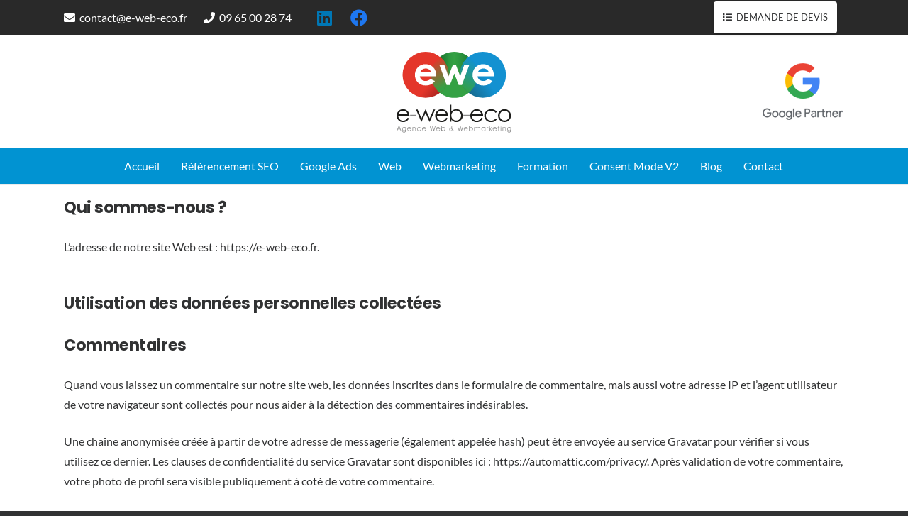

--- FILE ---
content_type: text/html; charset=UTF-8
request_url: https://e-web-eco.fr/politique-de-confidentialite/
body_size: 26078
content:
<!DOCTYPE HTML>
<html lang="fr-FR">
<head><meta charset="UTF-8"><script>if(navigator.userAgent.match(/MSIE|Internet Explorer/i)||navigator.userAgent.match(/Trident\/7\..*?rv:11/i)){var href=document.location.href;if(!href.match(/[?&]nowprocket/)){if(href.indexOf("?")==-1){if(href.indexOf("#")==-1){document.location.href=href+"?nowprocket=1"}else{document.location.href=href.replace("#","?nowprocket=1#")}}else{if(href.indexOf("#")==-1){document.location.href=href+"&nowprocket=1"}else{document.location.href=href.replace("#","&nowprocket=1#")}}}}</script><script>class RocketLazyLoadScripts{constructor(){this.triggerEvents=["keydown","mousedown","mousemove","touchmove","touchstart","touchend","wheel"],this.userEventHandler=this._triggerListener.bind(this),this.touchStartHandler=this._onTouchStart.bind(this),this.touchMoveHandler=this._onTouchMove.bind(this),this.touchEndHandler=this._onTouchEnd.bind(this),this.clickHandler=this._onClick.bind(this),this.interceptedClicks=[],window.addEventListener("pageshow",(e=>{this.persisted=e.persisted})),window.addEventListener("DOMContentLoaded",(()=>{this._preconnect3rdParties()})),this.delayedScripts={normal:[],async:[],defer:[]},this.allJQueries=[]}_addUserInteractionListener(e){document.hidden?e._triggerListener():(this.triggerEvents.forEach((t=>window.addEventListener(t,e.userEventHandler,{passive:!0}))),window.addEventListener("touchstart",e.touchStartHandler,{passive:!0}),window.addEventListener("mousedown",e.touchStartHandler),document.addEventListener("visibilitychange",e.userEventHandler))}_removeUserInteractionListener(){this.triggerEvents.forEach((e=>window.removeEventListener(e,this.userEventHandler,{passive:!0}))),document.removeEventListener("visibilitychange",this.userEventHandler)}_onTouchStart(e){"HTML"!==e.target.tagName&&(window.addEventListener("touchend",this.touchEndHandler),window.addEventListener("mouseup",this.touchEndHandler),window.addEventListener("touchmove",this.touchMoveHandler,{passive:!0}),window.addEventListener("mousemove",this.touchMoveHandler),e.target.addEventListener("click",this.clickHandler),this._renameDOMAttribute(e.target,"onclick","rocket-onclick"))}_onTouchMove(e){window.removeEventListener("touchend",this.touchEndHandler),window.removeEventListener("mouseup",this.touchEndHandler),window.removeEventListener("touchmove",this.touchMoveHandler,{passive:!0}),window.removeEventListener("mousemove",this.touchMoveHandler),e.target.removeEventListener("click",this.clickHandler),this._renameDOMAttribute(e.target,"rocket-onclick","onclick")}_onTouchEnd(e){window.removeEventListener("touchend",this.touchEndHandler),window.removeEventListener("mouseup",this.touchEndHandler),window.removeEventListener("touchmove",this.touchMoveHandler,{passive:!0}),window.removeEventListener("mousemove",this.touchMoveHandler)}_onClick(e){e.target.removeEventListener("click",this.clickHandler),this._renameDOMAttribute(e.target,"rocket-onclick","onclick"),this.interceptedClicks.push(e),e.preventDefault(),e.stopPropagation(),e.stopImmediatePropagation()}_replayClicks(){window.removeEventListener("touchstart",this.touchStartHandler,{passive:!0}),window.removeEventListener("mousedown",this.touchStartHandler),this.interceptedClicks.forEach((e=>{e.target.dispatchEvent(new MouseEvent("click",{view:e.view,bubbles:!0,cancelable:!0}))}))}_renameDOMAttribute(e,t,n){e.hasAttribute&&e.hasAttribute(t)&&(event.target.setAttribute(n,event.target.getAttribute(t)),event.target.removeAttribute(t))}_triggerListener(){this._removeUserInteractionListener(this),"loading"===document.readyState?document.addEventListener("DOMContentLoaded",this._loadEverythingNow.bind(this)):this._loadEverythingNow()}_preconnect3rdParties(){let e=[];document.querySelectorAll("script[type=rocketlazyloadscript]").forEach((t=>{if(t.hasAttribute("src")){const n=new URL(t.src).origin;n!==location.origin&&e.push({src:n,crossOrigin:t.crossOrigin||"module"===t.getAttribute("data-rocket-type")})}})),e=[...new Map(e.map((e=>[JSON.stringify(e),e]))).values()],this._batchInjectResourceHints(e,"preconnect")}async _loadEverythingNow(){this.lastBreath=Date.now(),this._delayEventListeners(),this._delayJQueryReady(this),this._handleDocumentWrite(),this._registerAllDelayedScripts(),this._preloadAllScripts(),await this._loadScriptsFromList(this.delayedScripts.normal),await this._loadScriptsFromList(this.delayedScripts.defer),await this._loadScriptsFromList(this.delayedScripts.async);try{await this._triggerDOMContentLoaded(),await this._triggerWindowLoad()}catch(e){}window.dispatchEvent(new Event("rocket-allScriptsLoaded")),this._replayClicks()}_registerAllDelayedScripts(){document.querySelectorAll("script[type=rocketlazyloadscript]").forEach((e=>{e.hasAttribute("src")?e.hasAttribute("async")&&!1!==e.async?this.delayedScripts.async.push(e):e.hasAttribute("defer")&&!1!==e.defer||"module"===e.getAttribute("data-rocket-type")?this.delayedScripts.defer.push(e):this.delayedScripts.normal.push(e):this.delayedScripts.normal.push(e)}))}async _transformScript(e){return await this._littleBreath(),new Promise((t=>{const n=document.createElement("script");[...e.attributes].forEach((e=>{let t=e.nodeName;"type"!==t&&("data-rocket-type"===t&&(t="type"),n.setAttribute(t,e.nodeValue))})),e.hasAttribute("src")?(n.addEventListener("load",t),n.addEventListener("error",t)):(n.text=e.text,t());try{e.parentNode.replaceChild(n,e)}catch(e){t()}}))}async _loadScriptsFromList(e){const t=e.shift();return t?(await this._transformScript(t),this._loadScriptsFromList(e)):Promise.resolve()}_preloadAllScripts(){this._batchInjectResourceHints([...this.delayedScripts.normal,...this.delayedScripts.defer,...this.delayedScripts.async],"preload")}_batchInjectResourceHints(e,t){var n=document.createDocumentFragment();e.forEach((e=>{if(e.src){const i=document.createElement("link");i.href=e.src,i.rel=t,"preconnect"!==t&&(i.as="script"),e.getAttribute&&"module"===e.getAttribute("data-rocket-type")&&(i.crossOrigin=!0),e.crossOrigin&&(i.crossOrigin=e.crossOrigin),n.appendChild(i)}})),document.head.appendChild(n)}_delayEventListeners(){let e={};function t(t,n){!function(t){function n(n){return e[t].eventsToRewrite.indexOf(n)>=0?"rocket-"+n:n}e[t]||(e[t]={originalFunctions:{add:t.addEventListener,remove:t.removeEventListener},eventsToRewrite:[]},t.addEventListener=function(){arguments[0]=n(arguments[0]),e[t].originalFunctions.add.apply(t,arguments)},t.removeEventListener=function(){arguments[0]=n(arguments[0]),e[t].originalFunctions.remove.apply(t,arguments)})}(t),e[t].eventsToRewrite.push(n)}function n(e,t){let n=e[t];Object.defineProperty(e,t,{get:()=>n||function(){},set(i){e["rocket"+t]=n=i}})}t(document,"DOMContentLoaded"),t(window,"DOMContentLoaded"),t(window,"load"),t(window,"pageshow"),t(document,"readystatechange"),n(document,"onreadystatechange"),n(window,"onload"),n(window,"onpageshow")}_delayJQueryReady(e){let t=window.jQuery;Object.defineProperty(window,"jQuery",{get:()=>t,set(n){if(n&&n.fn&&!e.allJQueries.includes(n)){n.fn.ready=n.fn.init.prototype.ready=function(t){e.domReadyFired?t.bind(document)(n):document.addEventListener("rocket-DOMContentLoaded",(()=>t.bind(document)(n)))};const t=n.fn.on;n.fn.on=n.fn.init.prototype.on=function(){if(this[0]===window){function e(e){return e.split(" ").map((e=>"load"===e||0===e.indexOf("load.")?"rocket-jquery-load":e)).join(" ")}"string"==typeof arguments[0]||arguments[0]instanceof String?arguments[0]=e(arguments[0]):"object"==typeof arguments[0]&&Object.keys(arguments[0]).forEach((t=>{delete Object.assign(arguments[0],{[e(t)]:arguments[0][t]})[t]}))}return t.apply(this,arguments),this},e.allJQueries.push(n)}t=n}})}async _triggerDOMContentLoaded(){this.domReadyFired=!0,await this._littleBreath(),document.dispatchEvent(new Event("rocket-DOMContentLoaded")),await this._littleBreath(),window.dispatchEvent(new Event("rocket-DOMContentLoaded")),await this._littleBreath(),document.dispatchEvent(new Event("rocket-readystatechange")),await this._littleBreath(),document.rocketonreadystatechange&&document.rocketonreadystatechange()}async _triggerWindowLoad(){await this._littleBreath(),window.dispatchEvent(new Event("rocket-load")),await this._littleBreath(),window.rocketonload&&window.rocketonload(),await this._littleBreath(),this.allJQueries.forEach((e=>e(window).trigger("rocket-jquery-load"))),await this._littleBreath();const e=new Event("rocket-pageshow");e.persisted=this.persisted,window.dispatchEvent(e),await this._littleBreath(),window.rocketonpageshow&&window.rocketonpageshow({persisted:this.persisted})}_handleDocumentWrite(){const e=new Map;document.write=document.writeln=function(t){const n=document.currentScript,i=document.createRange(),r=n.parentElement;let o=e.get(n);void 0===o&&(o=n.nextSibling,e.set(n,o));const s=document.createDocumentFragment();i.setStart(s,0),s.appendChild(i.createContextualFragment(t)),r.insertBefore(s,o)}}async _littleBreath(){Date.now()-this.lastBreath>45&&(await this._requestAnimFrame(),this.lastBreath=Date.now())}async _requestAnimFrame(){return document.hidden?new Promise((e=>setTimeout(e))):new Promise((e=>requestAnimationFrame(e)))}static run(){const e=new RocketLazyLoadScripts;e._addUserInteractionListener(e)}}RocketLazyLoadScripts.run();</script>
	
	<meta name='robots' content='index, follow, max-image-preview:large, max-snippet:-1, max-video-preview:-1' />

	<!-- This site is optimized with the Yoast SEO plugin v26.5 - https://yoast.com/wordpress/plugins/seo/ -->
	<title>Politique de confidentialité - Agence WebMarketing e-web-eco</title><link rel="stylesheet" href="https://e-web-eco.fr/wp-content/cache/min/1/3d7e273d3a41ce3c1668174e2e44a360.css" media="all" data-minify="1" />
	<link rel="canonical" href="https://e-web-eco.fr/politique-de-confidentialite/" />
	<meta property="og:locale" content="fr_FR" />
	<meta property="og:type" content="article" />
	<meta property="og:title" content="Politique de confidentialité - Agence WebMarketing e-web-eco" />
	<meta property="og:description" content="Qui sommes-nous ? L’adresse de notre site Web est : https://e-web-eco.fr. Utilisation des données personnelles collectées Commentaires Quand vous laissez un commentaire sur notre site web, les données inscrites dans le formulaire de commentaire, mais aussi votre adresse IP et l’agent utilisateur de votre navigateur sont collectés pour nous aider à la détection des commentaires indésirables. Une..." />
	<meta property="og:url" content="https://e-web-eco.fr/politique-de-confidentialite/" />
	<meta property="og:site_name" content="Agence WebMarketing e-web-eco" />
	<meta property="article:modified_time" content="2020-01-16T11:26:47+00:00" />
	<meta name="twitter:card" content="summary_large_image" />
	<meta name="twitter:label1" content="Durée de lecture estimée" />
	<meta name="twitter:data1" content="4 minutes" />
	<script type="application/ld+json" class="yoast-schema-graph">{"@context":"https://schema.org","@graph":[{"@type":"WebPage","@id":"https://e-web-eco.fr/politique-de-confidentialite/","url":"https://e-web-eco.fr/politique-de-confidentialite/","name":"Politique de confidentialité - Agence WebMarketing e-web-eco","isPartOf":{"@id":"https://e-web-eco.fr/#website"},"datePublished":"2020-01-15T09:53:32+00:00","dateModified":"2020-01-16T11:26:47+00:00","breadcrumb":{"@id":"https://e-web-eco.fr/politique-de-confidentialite/#breadcrumb"},"inLanguage":"fr-FR","potentialAction":[{"@type":"ReadAction","target":["https://e-web-eco.fr/politique-de-confidentialite/"]}]},{"@type":"BreadcrumbList","@id":"https://e-web-eco.fr/politique-de-confidentialite/#breadcrumb","itemListElement":[{"@type":"ListItem","position":1,"name":"Accueil","item":"https://e-web-eco.fr/"},{"@type":"ListItem","position":2,"name":"Politique de confidentialité"}]},{"@type":"WebSite","@id":"https://e-web-eco.fr/#website","url":"https://e-web-eco.fr/","name":"Agence WebMarketing e-web-eco","description":"Agence en référencement naturel SEO, Google Ads et création de sites Internet","publisher":{"@id":"https://e-web-eco.fr/#organization"},"potentialAction":[{"@type":"SearchAction","target":{"@type":"EntryPoint","urlTemplate":"https://e-web-eco.fr/?s={search_term_string}"},"query-input":{"@type":"PropertyValueSpecification","valueRequired":true,"valueName":"search_term_string"}}],"inLanguage":"fr-FR"},{"@type":"Organization","@id":"https://e-web-eco.fr/#organization","name":"Agence Webmarketing e-Web-eco","url":"https://e-web-eco.fr/","logo":{"@type":"ImageObject","inLanguage":"fr-FR","@id":"https://e-web-eco.fr/#/schema/logo/image/","url":"https://e-web-eco.fr/wp-content/uploads/2020/01/logo-e-web-eco.png","contentUrl":"https://e-web-eco.fr/wp-content/uploads/2020/01/logo-e-web-eco.png","width":199,"height":150,"caption":"Agence Webmarketing e-Web-eco"},"image":{"@id":"https://e-web-eco.fr/#/schema/logo/image/"}}]}</script>
	<!-- / Yoast SEO plugin. -->


<link rel='dns-prefetch' href='//cache.consentframework.com' />
<link rel='dns-prefetch' href='//choices.consentframework.com' />

<link rel="alternate" type="application/rss+xml" title="Agence WebMarketing e-web-eco &raquo; Flux" href="https://e-web-eco.fr/feed/" />
<link rel="alternate" type="application/rss+xml" title="Agence WebMarketing e-web-eco &raquo; Flux des commentaires" href="https://e-web-eco.fr/comments/feed/" />
<link rel="alternate" type="application/rss+xml" title="Agence WebMarketing e-web-eco &raquo; Politique de confidentialité Flux des commentaires" href="https://e-web-eco.fr/politique-de-confidentialite/feed/" />
<link rel="alternate" title="oEmbed (JSON)" type="application/json+oembed" href="https://e-web-eco.fr/wp-json/oembed/1.0/embed?url=https%3A%2F%2Fe-web-eco.fr%2Fpolitique-de-confidentialite%2F" />
<link rel="alternate" title="oEmbed (XML)" type="text/xml+oembed" href="https://e-web-eco.fr/wp-json/oembed/1.0/embed?url=https%3A%2F%2Fe-web-eco.fr%2Fpolitique-de-confidentialite%2F&#038;format=xml" />
<link rel="canonical" href="https://e-web-eco.fr/politique-de-confidentialite/" />
<meta name="viewport" content="width=device-width, initial-scale=1">
<meta name="theme-color" content="#0193d2">
<meta property="og:title" content="Politique de confidentialité - Agence WebMarketing e-web-eco">
<meta property="og:url" content="https://e-web-eco.fr/politique-de-confidentialite">
<meta property="og:locale" content="fr_FR">
<meta property="og:site_name" content="Agence WebMarketing e-web-eco">
<meta property="og:type" content="website">
<style id='wp-img-auto-sizes-contain-inline-css'>
img:is([sizes=auto i],[sizes^="auto," i]){contain-intrinsic-size:3000px 1500px}
/*# sourceURL=wp-img-auto-sizes-contain-inline-css */
</style>
<style id='wp-emoji-styles-inline-css'>

	img.wp-smiley, img.emoji {
		display: inline !important;
		border: none !important;
		box-shadow: none !important;
		height: 1em !important;
		width: 1em !important;
		margin: 0 0.07em !important;
		vertical-align: -0.1em !important;
		background: none !important;
		padding: 0 !important;
	}
/*# sourceURL=wp-emoji-styles-inline-css */
</style>






<script type="rocketlazyloadscript" src="https://cache.consentframework.com/js/pa/45341/c/n39ZP/stub" id="sirdata-stub-script-js"></script>
<script type="rocketlazyloadscript" src="https://choices.consentframework.com/js/pa/45341/c/n39ZP/cmp" id="sirdata-cmp-script-js"></script>
<script src="https://e-web-eco.fr/wp-includes/js/jquery/jquery.min.js?ver=3.7.1" id="jquery-core-js"></script>
<script data-minify="1" src="https://e-web-eco.fr/wp-content/cache/min/1/wp-content/plugins/wp-contact-form-7-spam-blocker/frontend/js/spam-protect-for-contact-form7.js?ver=1765792891" id="spam-protect-for-contact-form7-js"></script>
<script type="rocketlazyloadscript"></script><link rel="https://api.w.org/" href="https://e-web-eco.fr/wp-json/" /><link rel="alternate" title="JSON" type="application/json" href="https://e-web-eco.fr/wp-json/wp/v2/pages/3" /><link rel="EditURI" type="application/rsd+xml" title="RSD" href="https://e-web-eco.fr/xmlrpc.php?rsd" />

<link rel='shortlink' href='https://e-web-eco.fr/?p=3' />
		<script id="us_add_no_touch">
			if ( ! /Android|webOS|iPhone|iPad|iPod|BlackBerry|IEMobile|Opera Mini/i.test( navigator.userAgent ) ) {
				document.documentElement.classList.add( "no-touch" );
			}
		</script>
				<script type="rocketlazyloadscript" id="us_color_scheme_switch_class">
			if ( document.cookie.includes( "us_color_scheme_switch_is_on=true" ) ) {
				document.documentElement.classList.add( "us-color-scheme-on" );
			}
		</script>
		<meta name="generator" content="Powered by WPBakery Page Builder - drag and drop page builder for WordPress."/>
<link rel="icon" href="https://e-web-eco.fr/wp-content/uploads/2020/01/favicon-e-web-eco-150x150.png" sizes="32x32" />
<link rel="icon" href="https://e-web-eco.fr/wp-content/uploads/2020/01/favicon-e-web-eco.png" sizes="192x192" />
<link rel="apple-touch-icon" href="https://e-web-eco.fr/wp-content/uploads/2020/01/favicon-e-web-eco.png" />
<meta name="msapplication-TileImage" content="https://e-web-eco.fr/wp-content/uploads/2020/01/favicon-e-web-eco.png" />
<noscript><style> .wpb_animate_when_almost_visible { opacity: 1; }</style></noscript><noscript><style id="rocket-lazyload-nojs-css">.rll-youtube-player, [data-lazy-src]{display:none !important;}</style></noscript>		<style id="us-icon-fonts">@font-face{font-display:swap;font-style:normal;font-family:"fontawesome";font-weight:900;src:url("https://e-web-eco.fr/wp-content/themes/Impreza/fonts/fa-solid-900.woff2?ver=8.41") format("woff2")}.fas{font-family:"fontawesome";font-weight:900}@font-face{font-display:swap;font-style:normal;font-family:"fontawesome";font-weight:400;src:url("https://e-web-eco.fr/wp-content/themes/Impreza/fonts/fa-regular-400.woff2?ver=8.41") format("woff2")}.far{font-family:"fontawesome";font-weight:400}@font-face{font-display:swap;font-style:normal;font-family:"fontawesome";font-weight:300;src:url("https://e-web-eco.fr/wp-content/themes/Impreza/fonts/fa-light-300.woff2?ver=8.41") format("woff2")}.fal{font-family:"fontawesome";font-weight:300}@font-face{font-display:swap;font-style:normal;font-family:"Font Awesome 5 Duotone";font-weight:900;src:url("https://e-web-eco.fr/wp-content/themes/Impreza/fonts/fa-duotone-900.woff2?ver=8.41") format("woff2")}.fad{font-family:"Font Awesome 5 Duotone";font-weight:900}.fad{position:relative}.fad:before{position:absolute}.fad:after{opacity:0.4}@font-face{font-display:swap;font-style:normal;font-family:"Font Awesome 5 Brands";font-weight:400;src:url("https://e-web-eco.fr/wp-content/themes/Impreza/fonts/fa-brands-400.woff2?ver=8.41") format("woff2")}.fab{font-family:"Font Awesome 5 Brands";font-weight:400}@font-face{font-display:block;font-style:normal;font-family:"Material Icons";font-weight:400;src:url("https://e-web-eco.fr/wp-content/themes/Impreza/fonts/material-icons.woff2?ver=8.41") format("woff2")}.material-icons{font-family:"Material Icons";font-weight:400}</style>
				<style id="us-current-header-css"> .l-subheader.at_top,.l-subheader.at_top .w-dropdown-list,.l-subheader.at_top .type_mobile .w-nav-list.level_1{background:#292929;color:var(--color-header-top-text)}.no-touch .l-subheader.at_top a:hover,.no-touch .l-header.bg_transparent .l-subheader.at_top .w-dropdown.opened a:hover{color:var(--color-header-top-text-hover)}.l-header.bg_transparent:not(.sticky) .l-subheader.at_top{background:var(--color-header-top-transparent-bg);color:var(--color-header-top-transparent-text)}.no-touch .l-header.bg_transparent:not(.sticky) .at_top .w-cart-link:hover,.no-touch .l-header.bg_transparent:not(.sticky) .at_top .w-text a:hover,.no-touch .l-header.bg_transparent:not(.sticky) .at_top .w-html a:hover,.no-touch .l-header.bg_transparent:not(.sticky) .at_top .w-nav>a:hover,.no-touch .l-header.bg_transparent:not(.sticky) .at_top .w-menu a:hover,.no-touch .l-header.bg_transparent:not(.sticky) .at_top .w-search>a:hover,.no-touch .l-header.bg_transparent:not(.sticky) .at_top .w-socials.shape_none.color_text a:hover,.no-touch .l-header.bg_transparent:not(.sticky) .at_top .w-socials.shape_none.color_link a:hover,.no-touch .l-header.bg_transparent:not(.sticky) .at_top .w-dropdown a:hover,.no-touch .l-header.bg_transparent:not(.sticky) .at_top .type_desktop .menu-item.level_1.opened>a,.no-touch .l-header.bg_transparent:not(.sticky) .at_top .type_desktop .menu-item.level_1:hover>a{color:var(--color-header-transparent-text-hover)}.l-subheader.at_middle,.l-subheader.at_middle .w-dropdown-list,.l-subheader.at_middle .type_mobile .w-nav-list.level_1{background:var(--color-header-middle-bg);color:var(--color-header-middle-text)}.no-touch .l-subheader.at_middle a:hover,.no-touch .l-header.bg_transparent .l-subheader.at_middle .w-dropdown.opened a:hover{color:var(--color-header-middle-text-hover)}.l-header.bg_transparent:not(.sticky) .l-subheader.at_middle{background:var(--color-header-transparent-bg);color:var(--color-header-transparent-text)}.no-touch .l-header.bg_transparent:not(.sticky) .at_middle .w-cart-link:hover,.no-touch .l-header.bg_transparent:not(.sticky) .at_middle .w-text a:hover,.no-touch .l-header.bg_transparent:not(.sticky) .at_middle .w-html a:hover,.no-touch .l-header.bg_transparent:not(.sticky) .at_middle .w-nav>a:hover,.no-touch .l-header.bg_transparent:not(.sticky) .at_middle .w-menu a:hover,.no-touch .l-header.bg_transparent:not(.sticky) .at_middle .w-search>a:hover,.no-touch .l-header.bg_transparent:not(.sticky) .at_middle .w-socials.shape_none.color_text a:hover,.no-touch .l-header.bg_transparent:not(.sticky) .at_middle .w-socials.shape_none.color_link a:hover,.no-touch .l-header.bg_transparent:not(.sticky) .at_middle .w-dropdown a:hover,.no-touch .l-header.bg_transparent:not(.sticky) .at_middle .type_desktop .menu-item.level_1.opened>a,.no-touch .l-header.bg_transparent:not(.sticky) .at_middle .type_desktop .menu-item.level_1:hover>a{color:var(--color-header-transparent-text-hover)}.l-subheader.at_bottom,.l-subheader.at_bottom .w-dropdown-list,.l-subheader.at_bottom .type_mobile .w-nav-list.level_1{background:#0193d2;color:#ffffff}.no-touch .l-subheader.at_bottom a:hover,.no-touch .l-header.bg_transparent .l-subheader.at_bottom .w-dropdown.opened a:hover{color:#ffffff}.l-header.bg_transparent:not(.sticky) .l-subheader.at_bottom{background:var(--color-header-transparent-bg);color:var(--color-header-transparent-text)}.no-touch .l-header.bg_transparent:not(.sticky) .at_bottom .w-cart-link:hover,.no-touch .l-header.bg_transparent:not(.sticky) .at_bottom .w-text a:hover,.no-touch .l-header.bg_transparent:not(.sticky) .at_bottom .w-html a:hover,.no-touch .l-header.bg_transparent:not(.sticky) .at_bottom .w-nav>a:hover,.no-touch .l-header.bg_transparent:not(.sticky) .at_bottom .w-menu a:hover,.no-touch .l-header.bg_transparent:not(.sticky) .at_bottom .w-search>a:hover,.no-touch .l-header.bg_transparent:not(.sticky) .at_bottom .w-socials.shape_none.color_text a:hover,.no-touch .l-header.bg_transparent:not(.sticky) .at_bottom .w-socials.shape_none.color_link a:hover,.no-touch .l-header.bg_transparent:not(.sticky) .at_bottom .w-dropdown a:hover,.no-touch .l-header.bg_transparent:not(.sticky) .at_bottom .type_desktop .menu-item.level_1.opened>a,.no-touch .l-header.bg_transparent:not(.sticky) .at_bottom .type_desktop .menu-item.level_1:hover>a{color:var(--color-header-transparent-text-hover)}.header_ver .l-header{background:var(--color-header-middle-bg);color:var(--color-header-middle-text)}@media (min-width:901px){.hidden_for_default{display:none!important}.l-subheader.at_middle{background-image:url(https://e-web-eco.fr/wp-content/uploads/2025/01/fond-blanc.gif);background-attachment:scroll;background-position:top left;background-repeat:repeat;background-size:cover}.l-header{position:relative;z-index:111}.l-subheader{margin:0 auto}.l-subheader.width_full{padding-left:1.5rem;padding-right:1.5rem}.l-subheader-h{display:flex;align-items:center;position:relative;margin:0 auto;max-width:var(--site-content-width,1200px);height:inherit}.w-header-show{display:none}.l-header.pos_fixed{position:fixed;left:var(--site-outline-width,0);right:var(--site-outline-width,0)}.l-header.pos_fixed:not(.notransition) .l-subheader{transition-property:transform,background,box-shadow,line-height,height,visibility;transition-duration:.3s;transition-timing-function:cubic-bezier(.78,.13,.15,.86)}.headerinpos_bottom.sticky_first_section .l-header.pos_fixed{position:fixed!important}.header_hor .l-header.sticky_auto_hide{transition:margin .3s cubic-bezier(.78,.13,.15,.86) .1s}.header_hor .l-header.sticky_auto_hide.down{margin-top:calc(-1.1 * var(--header-sticky-height,0px) )}.l-header.bg_transparent:not(.sticky) .l-subheader{box-shadow:none!important;background:none}.l-header.bg_transparent~.l-main .l-section.width_full.height_auto:first-of-type>.l-section-h{padding-top:0!important;padding-bottom:0!important}.l-header.pos_static.bg_transparent{position:absolute;left:var(--site-outline-width,0);right:var(--site-outline-width,0)}.l-subheader.width_full .l-subheader-h{max-width:none!important}.l-header.shadow_thin .l-subheader.at_middle,.l-header.shadow_thin .l-subheader.at_bottom{box-shadow:0 1px 0 rgba(0,0,0,0.08)}.l-header.shadow_wide .l-subheader.at_middle,.l-header.shadow_wide .l-subheader.at_bottom{box-shadow:0 3px 5px -1px rgba(0,0,0,0.1),0 2px 1px -1px rgba(0,0,0,0.05)}.header_hor .l-subheader-cell>.w-cart{margin-left:0;margin-right:0}:root{--header-height:259px;--header-sticky-height:50px}.l-header:before{content:'259'}.l-header.sticky:before{content:'50'}.l-subheader.at_top{line-height:49px;height:49px;overflow:visible;visibility:visible}.l-header.sticky .l-subheader.at_top{line-height:0px;height:0px;overflow:hidden;visibility:hidden}.l-subheader.at_top .l-subheader-cell.at_left,.l-subheader.at_top .l-subheader-cell.at_right{display:flex;flex-basis:100px}.l-subheader.at_middle{line-height:160px;height:160px;overflow:visible;visibility:visible}.l-header.sticky .l-subheader.at_middle{line-height:0px;height:0px;overflow:hidden;visibility:hidden}.l-subheader.at_middle .l-subheader-cell.at_left,.l-subheader.at_middle .l-subheader-cell.at_right{display:flex;flex-basis:100px}.l-subheader.at_bottom{line-height:50px;height:50px;overflow:visible;visibility:visible}.l-header.sticky .l-subheader.at_bottom{line-height:50px;height:50px;overflow:visible;visibility:visible}.l-subheader.at_bottom .l-subheader-cell.at_left,.l-subheader.at_bottom .l-subheader-cell.at_right{display:flex;flex-basis:100px}.headerinpos_above .l-header.pos_fixed{overflow:hidden;transition:transform 0.3s;transform:translate3d(0,-100%,0)}.headerinpos_above .l-header.pos_fixed.sticky{overflow:visible;transform:none}.headerinpos_above .l-header.pos_fixed~.l-section>.l-section-h,.headerinpos_above .l-header.pos_fixed~.l-main .l-section:first-of-type>.l-section-h{padding-top:0!important}.headerinpos_below .l-header.pos_fixed:not(.sticky){position:absolute;top:100%}.headerinpos_below .l-header.pos_fixed~.l-main>.l-section:first-of-type>.l-section-h{padding-top:0!important}.headerinpos_below .l-header.pos_fixed~.l-main .l-section.full_height:nth-of-type(2){min-height:100vh}.headerinpos_below .l-header.pos_fixed~.l-main>.l-section:nth-of-type(2)>.l-section-h{padding-top:var(--header-height)}.headerinpos_bottom .l-header.pos_fixed:not(.sticky){position:absolute;top:100vh}.headerinpos_bottom .l-header.pos_fixed~.l-main>.l-section:first-of-type>.l-section-h{padding-top:0!important}.headerinpos_bottom .l-header.pos_fixed~.l-main>.l-section:first-of-type>.l-section-h{padding-bottom:var(--header-height)}.headerinpos_bottom .l-header.pos_fixed.bg_transparent~.l-main .l-section.valign_center:not(.height_auto):first-of-type>.l-section-h{top:calc( var(--header-height) / 2 )}.headerinpos_bottom .l-header.pos_fixed:not(.sticky) .w-cart-dropdown,.headerinpos_bottom .l-header.pos_fixed:not(.sticky) .w-nav.type_desktop .w-nav-list.level_2{bottom:100%;transform-origin:0 100%}.headerinpos_bottom .l-header.pos_fixed:not(.sticky) .w-nav.type_mobile.m_layout_dropdown .w-nav-list.level_1{top:auto;bottom:100%;box-shadow:var(--box-shadow-up)}.headerinpos_bottom .l-header.pos_fixed:not(.sticky) .w-nav.type_desktop .w-nav-list.level_3,.headerinpos_bottom .l-header.pos_fixed:not(.sticky) .w-nav.type_desktop .w-nav-list.level_4{top:auto;bottom:0;transform-origin:0 100%}.headerinpos_bottom .l-header.pos_fixed:not(.sticky) .w-dropdown-list{top:auto;bottom:-0.4em;padding-top:0.4em;padding-bottom:2.4em}.admin-bar .l-header.pos_static.bg_solid~.l-main .l-section.full_height:first-of-type{min-height:calc( 100vh - var(--header-height) - 32px )}.admin-bar .l-header.pos_fixed:not(.sticky_auto_hide)~.l-main .l-section.full_height:not(:first-of-type){min-height:calc( 100vh - var(--header-sticky-height) - 32px )}.admin-bar.headerinpos_below .l-header.pos_fixed~.l-main .l-section.full_height:nth-of-type(2){min-height:calc(100vh - 32px)}}@media (min-width:901px) and (max-width:900px){.hidden_for_laptops{display:none!important}.l-header{position:relative;z-index:111}.l-subheader{margin:0 auto}.l-subheader.width_full{padding-left:1.5rem;padding-right:1.5rem}.l-subheader-h{display:flex;align-items:center;position:relative;margin:0 auto;max-width:var(--site-content-width,1200px);height:inherit}.w-header-show{display:none}.l-header.pos_fixed{position:fixed;left:var(--site-outline-width,0);right:var(--site-outline-width,0)}.l-header.pos_fixed:not(.notransition) .l-subheader{transition-property:transform,background,box-shadow,line-height,height,visibility;transition-duration:.3s;transition-timing-function:cubic-bezier(.78,.13,.15,.86)}.headerinpos_bottom.sticky_first_section .l-header.pos_fixed{position:fixed!important}.header_hor .l-header.sticky_auto_hide{transition:margin .3s cubic-bezier(.78,.13,.15,.86) .1s}.header_hor .l-header.sticky_auto_hide.down{margin-top:calc(-1.1 * var(--header-sticky-height,0px) )}.l-header.bg_transparent:not(.sticky) .l-subheader{box-shadow:none!important;background:none}.l-header.bg_transparent~.l-main .l-section.width_full.height_auto:first-of-type>.l-section-h{padding-top:0!important;padding-bottom:0!important}.l-header.pos_static.bg_transparent{position:absolute;left:var(--site-outline-width,0);right:var(--site-outline-width,0)}.l-subheader.width_full .l-subheader-h{max-width:none!important}.l-header.shadow_thin .l-subheader.at_middle,.l-header.shadow_thin .l-subheader.at_bottom{box-shadow:0 1px 0 rgba(0,0,0,0.08)}.l-header.shadow_wide .l-subheader.at_middle,.l-header.shadow_wide .l-subheader.at_bottom{box-shadow:0 3px 5px -1px rgba(0,0,0,0.1),0 2px 1px -1px rgba(0,0,0,0.05)}.header_hor .l-subheader-cell>.w-cart{margin-left:0;margin-right:0}:root{--header-height:250px;--header-sticky-height:50px}.l-header:before{content:'250'}.l-header.sticky:before{content:'50'}.l-subheader.at_top{line-height:40px;height:40px;overflow:visible;visibility:visible}.l-header.sticky .l-subheader.at_top{line-height:0px;height:0px;overflow:hidden;visibility:hidden}.l-subheader.at_top .l-subheader-cell.at_left,.l-subheader.at_top .l-subheader-cell.at_right{display:flex;flex-basis:100px}.l-subheader.at_middle{line-height:160px;height:160px;overflow:visible;visibility:visible}.l-header.sticky .l-subheader.at_middle{line-height:0px;height:0px;overflow:hidden;visibility:hidden}.l-subheader.at_middle .l-subheader-cell.at_left,.l-subheader.at_middle .l-subheader-cell.at_right{display:flex;flex-basis:100px}.l-subheader.at_bottom{line-height:50px;height:50px;overflow:visible;visibility:visible}.l-header.sticky .l-subheader.at_bottom{line-height:50px;height:50px;overflow:visible;visibility:visible}.l-subheader.at_bottom .l-subheader-cell.at_left,.l-subheader.at_bottom .l-subheader-cell.at_right{display:flex;flex-basis:100px}.headerinpos_above .l-header.pos_fixed{overflow:hidden;transition:transform 0.3s;transform:translate3d(0,-100%,0)}.headerinpos_above .l-header.pos_fixed.sticky{overflow:visible;transform:none}.headerinpos_above .l-header.pos_fixed~.l-section>.l-section-h,.headerinpos_above .l-header.pos_fixed~.l-main .l-section:first-of-type>.l-section-h{padding-top:0!important}.headerinpos_below .l-header.pos_fixed:not(.sticky){position:absolute;top:100%}.headerinpos_below .l-header.pos_fixed~.l-main>.l-section:first-of-type>.l-section-h{padding-top:0!important}.headerinpos_below .l-header.pos_fixed~.l-main .l-section.full_height:nth-of-type(2){min-height:100vh}.headerinpos_below .l-header.pos_fixed~.l-main>.l-section:nth-of-type(2)>.l-section-h{padding-top:var(--header-height)}.headerinpos_bottom .l-header.pos_fixed:not(.sticky){position:absolute;top:100vh}.headerinpos_bottom .l-header.pos_fixed~.l-main>.l-section:first-of-type>.l-section-h{padding-top:0!important}.headerinpos_bottom .l-header.pos_fixed~.l-main>.l-section:first-of-type>.l-section-h{padding-bottom:var(--header-height)}.headerinpos_bottom .l-header.pos_fixed.bg_transparent~.l-main .l-section.valign_center:not(.height_auto):first-of-type>.l-section-h{top:calc( var(--header-height) / 2 )}.headerinpos_bottom .l-header.pos_fixed:not(.sticky) .w-cart-dropdown,.headerinpos_bottom .l-header.pos_fixed:not(.sticky) .w-nav.type_desktop .w-nav-list.level_2{bottom:100%;transform-origin:0 100%}.headerinpos_bottom .l-header.pos_fixed:not(.sticky) .w-nav.type_mobile.m_layout_dropdown .w-nav-list.level_1{top:auto;bottom:100%;box-shadow:var(--box-shadow-up)}.headerinpos_bottom .l-header.pos_fixed:not(.sticky) .w-nav.type_desktop .w-nav-list.level_3,.headerinpos_bottom .l-header.pos_fixed:not(.sticky) .w-nav.type_desktop .w-nav-list.level_4{top:auto;bottom:0;transform-origin:0 100%}.headerinpos_bottom .l-header.pos_fixed:not(.sticky) .w-dropdown-list{top:auto;bottom:-0.4em;padding-top:0.4em;padding-bottom:2.4em}.admin-bar .l-header.pos_static.bg_solid~.l-main .l-section.full_height:first-of-type{min-height:calc( 100vh - var(--header-height) - 32px )}.admin-bar .l-header.pos_fixed:not(.sticky_auto_hide)~.l-main .l-section.full_height:not(:first-of-type){min-height:calc( 100vh - var(--header-sticky-height) - 32px )}.admin-bar.headerinpos_below .l-header.pos_fixed~.l-main .l-section.full_height:nth-of-type(2){min-height:calc(100vh - 32px)}}@media (min-width:601px) and (max-width:900px){.hidden_for_tablets{display:none!important}.l-header{position:relative;z-index:111}.l-subheader{margin:0 auto}.l-subheader.width_full{padding-left:1.5rem;padding-right:1.5rem}.l-subheader-h{display:flex;align-items:center;position:relative;margin:0 auto;max-width:var(--site-content-width,1200px);height:inherit}.w-header-show{display:none}.l-header.pos_fixed{position:fixed;left:var(--site-outline-width,0);right:var(--site-outline-width,0)}.l-header.pos_fixed:not(.notransition) .l-subheader{transition-property:transform,background,box-shadow,line-height,height,visibility;transition-duration:.3s;transition-timing-function:cubic-bezier(.78,.13,.15,.86)}.headerinpos_bottom.sticky_first_section .l-header.pos_fixed{position:fixed!important}.header_hor .l-header.sticky_auto_hide{transition:margin .3s cubic-bezier(.78,.13,.15,.86) .1s}.header_hor .l-header.sticky_auto_hide.down{margin-top:calc(-1.1 * var(--header-sticky-height,0px) )}.l-header.bg_transparent:not(.sticky) .l-subheader{box-shadow:none!important;background:none}.l-header.bg_transparent~.l-main .l-section.width_full.height_auto:first-of-type>.l-section-h{padding-top:0!important;padding-bottom:0!important}.l-header.pos_static.bg_transparent{position:absolute;left:var(--site-outline-width,0);right:var(--site-outline-width,0)}.l-subheader.width_full .l-subheader-h{max-width:none!important}.l-header.shadow_thin .l-subheader.at_middle,.l-header.shadow_thin .l-subheader.at_bottom{box-shadow:0 1px 0 rgba(0,0,0,0.08)}.l-header.shadow_wide .l-subheader.at_middle,.l-header.shadow_wide .l-subheader.at_bottom{box-shadow:0 3px 5px -1px rgba(0,0,0,0.1),0 2px 1px -1px rgba(0,0,0,0.05)}.header_hor .l-subheader-cell>.w-cart{margin-left:0;margin-right:0}:root{--header-height:210px;--header-sticky-height:50px}.l-header:before{content:'210'}.l-header.sticky:before{content:'50'}.l-subheader.at_top{line-height:40px;height:40px;overflow:visible;visibility:visible}.l-header.sticky .l-subheader.at_top{line-height:0px;height:0px;overflow:hidden;visibility:hidden}.l-subheader.at_top .l-subheader-cell.at_left,.l-subheader.at_top .l-subheader-cell.at_right{display:flex;flex-basis:100px}.l-subheader.at_middle{line-height:120px;height:120px;overflow:visible;visibility:visible}.l-header.sticky .l-subheader.at_middle{line-height:0px;height:0px;overflow:hidden;visibility:hidden}.l-subheader.at_middle .l-subheader-cell.at_left,.l-subheader.at_middle .l-subheader-cell.at_right{display:flex;flex-basis:100px}.l-subheader.at_bottom{line-height:50px;height:50px;overflow:visible;visibility:visible}.l-header.sticky .l-subheader.at_bottom{line-height:50px;height:50px;overflow:visible;visibility:visible}.l-subheader.at_bottom .l-subheader-cell.at_left,.l-subheader.at_bottom .l-subheader-cell.at_right{display:flex;flex-basis:100px}}@media (max-width:600px){.hidden_for_mobiles{display:none!important}.l-header{position:relative;z-index:111}.l-subheader{margin:0 auto}.l-subheader.width_full{padding-left:1.5rem;padding-right:1.5rem}.l-subheader-h{display:flex;align-items:center;position:relative;margin:0 auto;max-width:var(--site-content-width,1200px);height:inherit}.w-header-show{display:none}.l-header.pos_fixed{position:fixed;left:var(--site-outline-width,0);right:var(--site-outline-width,0)}.l-header.pos_fixed:not(.notransition) .l-subheader{transition-property:transform,background,box-shadow,line-height,height,visibility;transition-duration:.3s;transition-timing-function:cubic-bezier(.78,.13,.15,.86)}.headerinpos_bottom.sticky_first_section .l-header.pos_fixed{position:fixed!important}.header_hor .l-header.sticky_auto_hide{transition:margin .3s cubic-bezier(.78,.13,.15,.86) .1s}.header_hor .l-header.sticky_auto_hide.down{margin-top:calc(-1.1 * var(--header-sticky-height,0px) )}.l-header.bg_transparent:not(.sticky) .l-subheader{box-shadow:none!important;background:none}.l-header.bg_transparent~.l-main .l-section.width_full.height_auto:first-of-type>.l-section-h{padding-top:0!important;padding-bottom:0!important}.l-header.pos_static.bg_transparent{position:absolute;left:var(--site-outline-width,0);right:var(--site-outline-width,0)}.l-subheader.width_full .l-subheader-h{max-width:none!important}.l-header.shadow_thin .l-subheader.at_middle,.l-header.shadow_thin .l-subheader.at_bottom{box-shadow:0 1px 0 rgba(0,0,0,0.08)}.l-header.shadow_wide .l-subheader.at_middle,.l-header.shadow_wide .l-subheader.at_bottom{box-shadow:0 3px 5px -1px rgba(0,0,0,0.1),0 2px 1px -1px rgba(0,0,0,0.05)}.header_hor .l-subheader-cell>.w-cart{margin-left:0;margin-right:0}:root{--header-height:190px;--header-sticky-height:50px}.l-header:before{content:'190'}.l-header.sticky:before{content:'50'}.l-subheader.at_top{line-height:40px;height:40px;overflow:visible;visibility:visible}.l-header.sticky .l-subheader.at_top{line-height:0px;height:0px;overflow:hidden;visibility:hidden}.l-subheader.at_top .l-subheader-cell.at_left,.l-subheader.at_top .l-subheader-cell.at_right{display:flex;flex-basis:100px}.l-subheader.at_middle{line-height:100px;height:100px;overflow:visible;visibility:visible}.l-header.sticky .l-subheader.at_middle{line-height:0px;height:0px;overflow:hidden;visibility:hidden}.l-subheader.at_middle .l-subheader-cell.at_left,.l-subheader.at_middle .l-subheader-cell.at_right{display:flex;flex-basis:100px}.l-subheader.at_bottom{line-height:50px;height:50px;overflow:visible;visibility:visible}.l-header.sticky .l-subheader.at_bottom{line-height:50px;height:50px;overflow:visible;visibility:visible}}@media (min-width:901px){.ush_image_1{height:35px!important}.l-header.sticky .ush_image_1{height:100px!important}}@media (min-width:901px) and (max-width:900px){.ush_image_1{height:30px!important}.l-header.sticky .ush_image_1{height:30px!important}}@media (min-width:601px) and (max-width:900px){.ush_image_1{height:30px!important}.l-header.sticky .ush_image_1{height:30px!important}}@media (max-width:600px){.ush_image_1{height:20px!important}.l-header.sticky .ush_image_1{height:100px!important}}@media (min-width:901px){.ush_image_3{height:35px!important}.l-header.sticky .ush_image_3{height:30px!important}}@media (min-width:901px) and (max-width:900px){.ush_image_3{height:30px!important}.l-header.sticky .ush_image_3{height:30px!important}}@media (min-width:601px) and (max-width:900px){.ush_image_3{height:30px!important}.l-header.sticky .ush_image_3{height:30px!important}}@media (max-width:600px){.ush_image_3{height:20px!important}.l-header.sticky .ush_image_3{height:30px!important}}@media (min-width:901px){.ush_image_4{height:1px!important}.l-header.sticky .ush_image_4{height:1px!important}}@media (min-width:901px) and (max-width:900px){.ush_image_4{height:30px!important}.l-header.sticky .ush_image_4{height:30px!important}}@media (min-width:601px) and (max-width:900px){.ush_image_4{height:1px!important}.l-header.sticky .ush_image_4{height:1px!important}}@media (max-width:600px){.ush_image_4{height:1px!important}.l-header.sticky .ush_image_4{height:1px!important}}@media (min-width:901px){.ush_image_5{height:1px!important}.l-header.sticky .ush_image_5{height:1px!important}}@media (min-width:901px) and (max-width:900px){.ush_image_5{height:30px!important}.l-header.sticky .ush_image_5{height:30px!important}}@media (min-width:601px) and (max-width:900px){.ush_image_5{height:1px!important}.l-header.sticky .ush_image_5{height:1px!important}}@media (max-width:600px){.ush_image_5{height:1px!important}.l-header.sticky .ush_image_5{height:1px!important}}@media (min-width:901px){.ush_image_2{height:80px!important}.l-header.sticky .ush_image_2{height:0px!important}}@media (min-width:901px) and (max-width:900px){.ush_image_2{height:30px!important}.l-header.sticky .ush_image_2{height:0px!important}}@media (min-width:601px) and (max-width:900px){.ush_image_2{height:70px!important}.l-header.sticky .ush_image_2{height:0px!important}}@media (max-width:600px){.ush_image_2{height:40px!important}.l-header.sticky .ush_image_2{height:0px!important}}.header_hor .ush_menu_1.type_desktop .menu-item.level_1>a:not(.w-btn){padding-left:15px;padding-right:15px}.header_hor .ush_menu_1.type_desktop .menu-item.level_1>a.w-btn{margin-left:15px;margin-right:15px}.header_hor .ush_menu_1.type_desktop.align-edges>.w-nav-list.level_1{margin-left:-15px;margin-right:-15px}.header_ver .ush_menu_1.type_desktop .menu-item.level_1>a:not(.w-btn){padding-top:15px;padding-bottom:15px}.header_ver .ush_menu_1.type_desktop .menu-item.level_1>a.w-btn{margin-top:15px;margin-bottom:15px}.ush_menu_1.type_desktop .menu-item:not(.level_1){font-size:1rem}.ush_menu_1.type_mobile .w-nav-anchor.level_1,.ush_menu_1.type_mobile .w-nav-anchor.level_1 + .w-nav-arrow{font-size:1.1rem}.ush_menu_1.type_mobile .w-nav-anchor:not(.level_1),.ush_menu_1.type_mobile .w-nav-anchor:not(.level_1) + .w-nav-arrow{font-size:0.9rem}@media (min-width:901px){.ush_menu_1 .w-nav-icon{--icon-size:20px;--icon-size-int:20}}@media (min-width:901px) and (max-width:900px){.ush_menu_1 .w-nav-icon{--icon-size:32px;--icon-size-int:32}}@media (min-width:601px) and (max-width:900px){.ush_menu_1 .w-nav-icon{--icon-size:20px;--icon-size-int:20}}@media (max-width:600px){.ush_menu_1 .w-nav-icon{--icon-size:20px;--icon-size-int:20}}@media screen and (max-width:899px){.w-nav.ush_menu_1>.w-nav-list.level_1{display:none}.ush_menu_1 .w-nav-control{display:flex}}.no-touch .ush_menu_1 .w-nav-item.level_1.opened>a:not(.w-btn),.no-touch .ush_menu_1 .w-nav-item.level_1:hover>a:not(.w-btn){background:#ffffff;color:#0193d2}.ush_menu_1 .w-nav-item.level_1.current-menu-item>a:not(.w-btn),.ush_menu_1 .w-nav-item.level_1.current-menu-ancestor>a:not(.w-btn),.ush_menu_1 .w-nav-item.level_1.current-page-ancestor>a:not(.w-btn){background:#ffffff;color:#0193d2}.l-header.bg_transparent:not(.sticky) .ush_menu_1.type_desktop .w-nav-item.level_1.current-menu-item>a:not(.w-btn),.l-header.bg_transparent:not(.sticky) .ush_menu_1.type_desktop .w-nav-item.level_1.current-menu-ancestor>a:not(.w-btn),.l-header.bg_transparent:not(.sticky) .ush_menu_1.type_desktop .w-nav-item.level_1.current-page-ancestor>a:not(.w-btn){background:#0193d2;color:#0193d2}.ush_menu_1 .w-nav-list:not(.level_1){background:#ffffff;color:#313233}.no-touch .ush_menu_1 .w-nav-item:not(.level_1)>a:focus,.no-touch .ush_menu_1 .w-nav-item:not(.level_1):hover>a{background:#0193d2;color:#ffffff}.ush_menu_1 .w-nav-item:not(.level_1).current-menu-item>a,.ush_menu_1 .w-nav-item:not(.level_1).current-menu-ancestor>a,.ush_menu_1 .w-nav-item:not(.level_1).current-page-ancestor>a{background:transparent;color:#0193d2}.ush_image_1{height:150px!important}.ush_menu_1{background:repeat!important}.ush_socials_1{font-size:1.5rem!important}.ush_btn_1{margin-right:10px!important}.ush_image_3{height:20px!important}.ush_image_4{height:1px!important}.ush_image_5{height:1px!important}.ush_btn_2{margin-right:10px!important}.ush_image_2{margin-right:2px!important}@media (min-width:1025px) and (max-width:1280px){.ush_menu_1{background:repeat!important}.ush_image_2{margin-right:2px!important}}@media (min-width:601px) and (max-width:1024px){.ush_image_1{height:120px!important}.ush_menu_1{background:repeat!important}.ush_image_3{height:20px!important}.ush_image_4{height:1px!important}.ush_image_5{height:1px!important}.ush_image_2{margin-right:50px!important}}@media (max-width:600px){.ush_image_1{height:90px!important}.ush_menu_1{background:no-repeat 0px 0px!important}.ush_text_1{font-size:14px!important}.ush_text_2{font-size:14px!important}.ush_image_3{height:20px!important}.ush_image_4{height:1px!important}.ush_image_5{height:1px!important}.ush_image_2{margin-right:2px!important}}</style>
		<!-- Google Tag Manager -->
<script type="rocketlazyloadscript">(function(w,d,s,l,i){w[l]=w[l]||[];w[l].push({'gtm.start':
new Date().getTime(),event:'gtm.js'});var f=d.getElementsByTagName(s)[0],
j=d.createElement(s),dl=l!='dataLayer'?'&l='+l:'';j.async=true;j.src=
'https://www.googletagmanager.com/gtm.js?id='+i+dl;f.parentNode.insertBefore(j,f);
})(window,document,'script','dataLayer','GTM-MVQCDNF');</script>
<!-- End Google Tag Manager --><style id="us-design-options-css">.us_custom_12a0f7a4{margin-top:70px!important}.us_custom_cc05e1db{font-weight:500!important;line-height:2!important}.us_custom_1b04de86{font-size:14px!important}.us_custom_ff735ed8{color:#ffffff!important;padding-top:6rem!important;padding-bottom:4rem!important}.us_custom_f73f4019{font-size:16px!important}.us_custom_a95643cd{max-height:80px!important}.us_custom_77841791{height:110px!important}@media (min-width:601px) and (max-width:1024px){.us_custom_cc05e1db{font-weight:500!important}.us_custom_ff735ed8{padding-top:2rem!important;padding-bottom:2rem!important}}@media (max-width:600px){.us_custom_cc05e1db{font-weight:500!important;line-height:28px!important;margin-bottom:20px!important}.us_custom_ff735ed8{padding-top:2rem!important;padding-bottom:2rem!important}}</style><style id='global-styles-inline-css'>
:root{--wp--preset--aspect-ratio--square: 1;--wp--preset--aspect-ratio--4-3: 4/3;--wp--preset--aspect-ratio--3-4: 3/4;--wp--preset--aspect-ratio--3-2: 3/2;--wp--preset--aspect-ratio--2-3: 2/3;--wp--preset--aspect-ratio--16-9: 16/9;--wp--preset--aspect-ratio--9-16: 9/16;--wp--preset--color--black: #000000;--wp--preset--color--cyan-bluish-gray: #abb8c3;--wp--preset--color--white: #ffffff;--wp--preset--color--pale-pink: #f78da7;--wp--preset--color--vivid-red: #cf2e2e;--wp--preset--color--luminous-vivid-orange: #ff6900;--wp--preset--color--luminous-vivid-amber: #fcb900;--wp--preset--color--light-green-cyan: #7bdcb5;--wp--preset--color--vivid-green-cyan: #00d084;--wp--preset--color--pale-cyan-blue: #8ed1fc;--wp--preset--color--vivid-cyan-blue: #0693e3;--wp--preset--color--vivid-purple: #9b51e0;--wp--preset--gradient--vivid-cyan-blue-to-vivid-purple: linear-gradient(135deg,rgb(6,147,227) 0%,rgb(155,81,224) 100%);--wp--preset--gradient--light-green-cyan-to-vivid-green-cyan: linear-gradient(135deg,rgb(122,220,180) 0%,rgb(0,208,130) 100%);--wp--preset--gradient--luminous-vivid-amber-to-luminous-vivid-orange: linear-gradient(135deg,rgb(252,185,0) 0%,rgb(255,105,0) 100%);--wp--preset--gradient--luminous-vivid-orange-to-vivid-red: linear-gradient(135deg,rgb(255,105,0) 0%,rgb(207,46,46) 100%);--wp--preset--gradient--very-light-gray-to-cyan-bluish-gray: linear-gradient(135deg,rgb(238,238,238) 0%,rgb(169,184,195) 100%);--wp--preset--gradient--cool-to-warm-spectrum: linear-gradient(135deg,rgb(74,234,220) 0%,rgb(151,120,209) 20%,rgb(207,42,186) 40%,rgb(238,44,130) 60%,rgb(251,105,98) 80%,rgb(254,248,76) 100%);--wp--preset--gradient--blush-light-purple: linear-gradient(135deg,rgb(255,206,236) 0%,rgb(152,150,240) 100%);--wp--preset--gradient--blush-bordeaux: linear-gradient(135deg,rgb(254,205,165) 0%,rgb(254,45,45) 50%,rgb(107,0,62) 100%);--wp--preset--gradient--luminous-dusk: linear-gradient(135deg,rgb(255,203,112) 0%,rgb(199,81,192) 50%,rgb(65,88,208) 100%);--wp--preset--gradient--pale-ocean: linear-gradient(135deg,rgb(255,245,203) 0%,rgb(182,227,212) 50%,rgb(51,167,181) 100%);--wp--preset--gradient--electric-grass: linear-gradient(135deg,rgb(202,248,128) 0%,rgb(113,206,126) 100%);--wp--preset--gradient--midnight: linear-gradient(135deg,rgb(2,3,129) 0%,rgb(40,116,252) 100%);--wp--preset--font-size--small: 13px;--wp--preset--font-size--medium: 20px;--wp--preset--font-size--large: 36px;--wp--preset--font-size--x-large: 42px;--wp--preset--spacing--20: 0.44rem;--wp--preset--spacing--30: 0.67rem;--wp--preset--spacing--40: 1rem;--wp--preset--spacing--50: 1.5rem;--wp--preset--spacing--60: 2.25rem;--wp--preset--spacing--70: 3.38rem;--wp--preset--spacing--80: 5.06rem;--wp--preset--shadow--natural: 6px 6px 9px rgba(0, 0, 0, 0.2);--wp--preset--shadow--deep: 12px 12px 50px rgba(0, 0, 0, 0.4);--wp--preset--shadow--sharp: 6px 6px 0px rgba(0, 0, 0, 0.2);--wp--preset--shadow--outlined: 6px 6px 0px -3px rgb(255, 255, 255), 6px 6px rgb(0, 0, 0);--wp--preset--shadow--crisp: 6px 6px 0px rgb(0, 0, 0);}:where(.is-layout-flex){gap: 0.5em;}:where(.is-layout-grid){gap: 0.5em;}body .is-layout-flex{display: flex;}.is-layout-flex{flex-wrap: wrap;align-items: center;}.is-layout-flex > :is(*, div){margin: 0;}body .is-layout-grid{display: grid;}.is-layout-grid > :is(*, div){margin: 0;}:where(.wp-block-columns.is-layout-flex){gap: 2em;}:where(.wp-block-columns.is-layout-grid){gap: 2em;}:where(.wp-block-post-template.is-layout-flex){gap: 1.25em;}:where(.wp-block-post-template.is-layout-grid){gap: 1.25em;}.has-black-color{color: var(--wp--preset--color--black) !important;}.has-cyan-bluish-gray-color{color: var(--wp--preset--color--cyan-bluish-gray) !important;}.has-white-color{color: var(--wp--preset--color--white) !important;}.has-pale-pink-color{color: var(--wp--preset--color--pale-pink) !important;}.has-vivid-red-color{color: var(--wp--preset--color--vivid-red) !important;}.has-luminous-vivid-orange-color{color: var(--wp--preset--color--luminous-vivid-orange) !important;}.has-luminous-vivid-amber-color{color: var(--wp--preset--color--luminous-vivid-amber) !important;}.has-light-green-cyan-color{color: var(--wp--preset--color--light-green-cyan) !important;}.has-vivid-green-cyan-color{color: var(--wp--preset--color--vivid-green-cyan) !important;}.has-pale-cyan-blue-color{color: var(--wp--preset--color--pale-cyan-blue) !important;}.has-vivid-cyan-blue-color{color: var(--wp--preset--color--vivid-cyan-blue) !important;}.has-vivid-purple-color{color: var(--wp--preset--color--vivid-purple) !important;}.has-black-background-color{background-color: var(--wp--preset--color--black) !important;}.has-cyan-bluish-gray-background-color{background-color: var(--wp--preset--color--cyan-bluish-gray) !important;}.has-white-background-color{background-color: var(--wp--preset--color--white) !important;}.has-pale-pink-background-color{background-color: var(--wp--preset--color--pale-pink) !important;}.has-vivid-red-background-color{background-color: var(--wp--preset--color--vivid-red) !important;}.has-luminous-vivid-orange-background-color{background-color: var(--wp--preset--color--luminous-vivid-orange) !important;}.has-luminous-vivid-amber-background-color{background-color: var(--wp--preset--color--luminous-vivid-amber) !important;}.has-light-green-cyan-background-color{background-color: var(--wp--preset--color--light-green-cyan) !important;}.has-vivid-green-cyan-background-color{background-color: var(--wp--preset--color--vivid-green-cyan) !important;}.has-pale-cyan-blue-background-color{background-color: var(--wp--preset--color--pale-cyan-blue) !important;}.has-vivid-cyan-blue-background-color{background-color: var(--wp--preset--color--vivid-cyan-blue) !important;}.has-vivid-purple-background-color{background-color: var(--wp--preset--color--vivid-purple) !important;}.has-black-border-color{border-color: var(--wp--preset--color--black) !important;}.has-cyan-bluish-gray-border-color{border-color: var(--wp--preset--color--cyan-bluish-gray) !important;}.has-white-border-color{border-color: var(--wp--preset--color--white) !important;}.has-pale-pink-border-color{border-color: var(--wp--preset--color--pale-pink) !important;}.has-vivid-red-border-color{border-color: var(--wp--preset--color--vivid-red) !important;}.has-luminous-vivid-orange-border-color{border-color: var(--wp--preset--color--luminous-vivid-orange) !important;}.has-luminous-vivid-amber-border-color{border-color: var(--wp--preset--color--luminous-vivid-amber) !important;}.has-light-green-cyan-border-color{border-color: var(--wp--preset--color--light-green-cyan) !important;}.has-vivid-green-cyan-border-color{border-color: var(--wp--preset--color--vivid-green-cyan) !important;}.has-pale-cyan-blue-border-color{border-color: var(--wp--preset--color--pale-cyan-blue) !important;}.has-vivid-cyan-blue-border-color{border-color: var(--wp--preset--color--vivid-cyan-blue) !important;}.has-vivid-purple-border-color{border-color: var(--wp--preset--color--vivid-purple) !important;}.has-vivid-cyan-blue-to-vivid-purple-gradient-background{background: var(--wp--preset--gradient--vivid-cyan-blue-to-vivid-purple) !important;}.has-light-green-cyan-to-vivid-green-cyan-gradient-background{background: var(--wp--preset--gradient--light-green-cyan-to-vivid-green-cyan) !important;}.has-luminous-vivid-amber-to-luminous-vivid-orange-gradient-background{background: var(--wp--preset--gradient--luminous-vivid-amber-to-luminous-vivid-orange) !important;}.has-luminous-vivid-orange-to-vivid-red-gradient-background{background: var(--wp--preset--gradient--luminous-vivid-orange-to-vivid-red) !important;}.has-very-light-gray-to-cyan-bluish-gray-gradient-background{background: var(--wp--preset--gradient--very-light-gray-to-cyan-bluish-gray) !important;}.has-cool-to-warm-spectrum-gradient-background{background: var(--wp--preset--gradient--cool-to-warm-spectrum) !important;}.has-blush-light-purple-gradient-background{background: var(--wp--preset--gradient--blush-light-purple) !important;}.has-blush-bordeaux-gradient-background{background: var(--wp--preset--gradient--blush-bordeaux) !important;}.has-luminous-dusk-gradient-background{background: var(--wp--preset--gradient--luminous-dusk) !important;}.has-pale-ocean-gradient-background{background: var(--wp--preset--gradient--pale-ocean) !important;}.has-electric-grass-gradient-background{background: var(--wp--preset--gradient--electric-grass) !important;}.has-midnight-gradient-background{background: var(--wp--preset--gradient--midnight) !important;}.has-small-font-size{font-size: var(--wp--preset--font-size--small) !important;}.has-medium-font-size{font-size: var(--wp--preset--font-size--medium) !important;}.has-large-font-size{font-size: var(--wp--preset--font-size--large) !important;}.has-x-large-font-size{font-size: var(--wp--preset--font-size--x-large) !important;}
/*# sourceURL=global-styles-inline-css */
</style>

</head>
<body class="privacy-policy wp-singular page-template-default page page-id-3 wp-theme-Impreza wp-child-theme-Impreza-child l-body Impreza_8.41 us-core_8.41.1 header_hor headerinpos_top state_default metaslider-plugin wpb-js-composer js-comp-ver-8.7.2 vc_responsive" itemscope itemtype="https://schema.org/WebPage">

<div class="l-canvas type_wide">
	<header id="page-header" class="l-header pos_fixed shadow_thin bg_solid with_bgimg id_8" itemscope itemtype="https://schema.org/WPHeader"><div class="l-subheader at_top"><div class="l-subheader-h"><div class="l-subheader-cell at_left"><div class="w-text ush_text_1 nowrap align_none icon_atleft"><a href="mailto:contact@e-web-eco.fr" class="w-text-h"><i class="fas fa-envelope"></i><span class="w-text-value">contact@e-web-eco.fr</span></a></div><div class="w-text ush_text_2 nowrap icon_atleft"><a href="tel:+33965002874" class="w-text-h"><i class="fas fa-phone"></i><span class="w-text-value">09 65 00 28 74</span></a></div><div class="w-socials ush_socials_1 color_brand shape_square style_default hover_fade"><div class="w-socials-list"><div class="w-socials-item linkedin"><a target="_blank" rel="nofollow" href="https://fr.linkedin.com/in/sylvain-houziaux-0138991b" class="w-socials-item-link" aria-label="LinkedIn"><span class="w-socials-item-link-hover"></span><i class="fab fa-linkedin"></i></a></div><div class="w-socials-item facebook"><a target="_blank" rel="nofollow" href="https://www.facebook.com/pages/e-web-eco/250456864969526?sk=wall" class="w-socials-item-link" aria-label="Facebook"><span class="w-socials-item-link-hover"></span><i class="fab fa-facebook"></i></a></div></div></div></div><div class="l-subheader-cell at_center"></div><div class="l-subheader-cell at_right"><a class="w-btn us-btn-style_5 hidden_for_mobiles ush_btn_2 icon_atleft" href="https://e-web-eco.fr/contact"><i class="fas fa-list"></i><span class="w-btn-label">Demande de devis</span></a></div></div></div><div class="l-subheader at_middle"><div class="l-subheader-h"><div class="l-subheader-cell at_left"><div class="w-image ush_image_4 has_height"><div class="w-image-h"><img width="10" height="10" src="data:image/svg+xml,%3Csvg%20xmlns='http://www.w3.org/2000/svg'%20viewBox='0%200%2010%2010'%3E%3C/svg%3E" class="attachment-large size-large" alt="" loading="lazy" decoding="async" data-lazy-src="https://e-web-eco.fr/wp-content/uploads/2020/01/fond-bloc-header-gauche.png" /><noscript><img width="10" height="10" src="https://e-web-eco.fr/wp-content/uploads/2020/01/fond-bloc-header-gauche.png" class="attachment-large size-large" alt="" loading="lazy" decoding="async" /></noscript></div></div></div><div class="l-subheader-cell at_center"><div class="w-image ush_image_1 has_height"><a href="https://e-web-eco.fr/" aria-label="logo-e-web-eco_vectorise" class="w-image-h"><img src="data:image/svg+xml,%3Csvg%20xmlns='http://www.w3.org/2000/svg'%20viewBox='0%200%200%200'%3E%3C/svg%3E" class="attachment-full size-full" alt="" loading="lazy" decoding="async" data-lazy-src="https://e-web-eco.fr/wp-content/uploads/2024/11/logo-e-web-eco_vectorise.svg" /><noscript><img src="https://e-web-eco.fr/wp-content/uploads/2024/11/logo-e-web-eco_vectorise.svg" class="attachment-full size-full" alt="" loading="lazy" decoding="async" /></noscript></a></div></div><div class="l-subheader-cell at_right"><div class="w-image ush_image_2"><a target="_blank" rel="nofollow" href="https://www.google.com/partners/agency?id=9685166845" aria-label="google-partner-logo-2022" class="w-image-h"><img width="170" height="120" src="data:image/svg+xml,%3Csvg%20xmlns='http://www.w3.org/2000/svg'%20viewBox='0%200%20170%20120'%3E%3C/svg%3E" class="attachment-large size-large" alt="" loading="lazy" decoding="async" data-lazy-src="https://e-web-eco.fr/wp-content/uploads/2022/05/google-partner-logo-2022.png" /><noscript><img width="170" height="120" src="https://e-web-eco.fr/wp-content/uploads/2022/05/google-partner-logo-2022.png" class="attachment-large size-large" alt="" loading="lazy" decoding="async" /></noscript></a></div></div></div></div><div class="l-subheader at_bottom width_full"><div class="l-subheader-h"><div class="l-subheader-cell at_left"><div class="w-image hide-for-not-sticky hidden_for_tablets ush_image_3 has_height"><div class="w-image-h"><img width="1024" height="1024" src="data:image/svg+xml,%3Csvg%20xmlns='http://www.w3.org/2000/svg'%20viewBox='0%200%201024%201024'%3E%3C/svg%3E" class="attachment-large size-large" alt="" loading="lazy" decoding="async" data-lazy-src="https://e-web-eco.fr/wp-content/uploads/2024/11/picto-e-web-eco.svg" /><noscript><img width="1024" height="1024" src="https://e-web-eco.fr/wp-content/uploads/2024/11/picto-e-web-eco.svg" class="attachment-large size-large" alt="" loading="lazy" decoding="async" /></noscript></div></div></div><div class="l-subheader-cell at_center"><nav class="w-nav type_desktop ush_menu_1 height_full open_on_hover dropdown_height m_align_left m_layout_fullscreen dropdown_shadow_wide m_effect_aft" itemscope itemtype="https://schema.org/SiteNavigationElement"><a class="w-nav-control" aria-label="Menu" aria-expanded="false" role="button" href="#"><div class="w-nav-icon style_hamburger_1" style="--icon-thickness:3px"><div></div></div></a><ul class="w-nav-list level_1 hide_for_mobiles hover_simple"><li id="menu-item-12" class="menu-item menu-item-type-post_type menu-item-object-page menu-item-home w-nav-item level_1 menu-item-12"><a class="w-nav-anchor level_1" href="https://e-web-eco.fr/"><span class="w-nav-title">Accueil</span></a></li><li id="menu-item-9127" class="menu-item menu-item-type-post_type menu-item-object-page menu-item-has-children w-nav-item level_1 menu-item-9127 mobile-drop-by_arrow"><a class="w-nav-anchor level_1" aria-haspopup="menu" href="https://e-web-eco.fr/agence-seo-bordeaux/"><span class="w-nav-title">Référencement SEO</span><span class="w-nav-arrow" tabindex="0" role="button" aria-expanded="false" aria-label="Référencement SEO Menu"></span></a><ul class="w-nav-list level_2"><li id="menu-item-9140" class="menu-item menu-item-type-post_type menu-item-object-page menu-item-has-children w-nav-item level_2 menu-item-9140"><a class="w-nav-anchor level_2" aria-haspopup="menu" href="https://e-web-eco.fr/referencement-naturel-bordeaux/"><span class="w-nav-title">Référencement naturel</span><span class="w-nav-arrow" tabindex="0" role="button" aria-expanded="false" aria-label="Référencement naturel Menu"></span></a><ul class="w-nav-list level_3"><li id="menu-item-9193" class="menu-item menu-item-type-post_type menu-item-object-page w-nav-item level_3 menu-item-9193"><a class="w-nav-anchor level_3" href="https://e-web-eco.fr/referencement-naturel-local/"><span class="w-nav-title">Référencement naturel local</span></a></li><li id="menu-item-9192" class="menu-item menu-item-type-post_type menu-item-object-page w-nav-item level_3 menu-item-9192"><a class="w-nav-anchor level_3" href="https://e-web-eco.fr/referencement-seo/referencement-naturel-regional/"><span class="w-nav-title">Référencement naturel régional</span></a></li><li id="menu-item-9191" class="menu-item menu-item-type-post_type menu-item-object-page w-nav-item level_3 menu-item-9191"><a class="w-nav-anchor level_3" href="https://e-web-eco.fr/referencement-seo/referencement-naturel-national/"><span class="w-nav-title">Référencement naturel national</span></a></li><li id="menu-item-9190" class="menu-item menu-item-type-post_type menu-item-object-page w-nav-item level_3 menu-item-9190"><a class="w-nav-anchor level_3" href="https://e-web-eco.fr/referencement-seo/referencement-naturel-e-commerce/"><span class="w-nav-title">Référencement naturel e-commerce</span></a></li></ul></li><li id="menu-item-9222" class="menu-item menu-item-type-post_type menu-item-object-page w-nav-item level_2 menu-item-9222"><a class="w-nav-anchor level_2" href="https://e-web-eco.fr/consultant-seo/"><span class="w-nav-title">Consultant SEO</span></a></li><li id="menu-item-9230" class="menu-item menu-item-type-post_type menu-item-object-page w-nav-item level_2 menu-item-9230"><a class="w-nav-anchor level_2" href="https://e-web-eco.fr/audit-seo/"><span class="w-nav-title">Audit SEO</span></a></li><li id="menu-item-9233" class="menu-item menu-item-type-post_type menu-item-object-page w-nav-item level_2 menu-item-9233"><a class="w-nav-anchor level_2" href="https://e-web-eco.fr/redaction-web/"><span class="w-nav-title">Rédaction SEO</span></a></li><li id="menu-item-9250" class="menu-item menu-item-type-post_type menu-item-object-page w-nav-item level_2 menu-item-9250"><a class="w-nav-anchor level_2" href="https://e-web-eco.fr/sous-traitance-seo/"><span class="w-nav-title">Sous traitance SEO</span></a></li></ul></li><li id="menu-item-9261" class="menu-item menu-item-type-post_type menu-item-object-page menu-item-has-children w-nav-item level_1 menu-item-9261 mobile-drop-by_arrow"><a class="w-nav-anchor level_1" aria-haspopup="menu" href="https://e-web-eco.fr/google-adwords-ads/"><span class="w-nav-title">Google Ads</span><span class="w-nav-arrow" tabindex="0" role="button" aria-expanded="false" aria-label="Google Ads Menu"></span></a><ul class="w-nav-list level_2"><li id="menu-item-9264" class="menu-item menu-item-type-post_type menu-item-object-page w-nav-item level_2 menu-item-9264"><a class="w-nav-anchor level_2" href="https://e-web-eco.fr/google-adwords-display/"><span class="w-nav-title">Google display</span></a></li><li id="menu-item-9278" class="menu-item menu-item-type-post_type menu-item-object-page w-nav-item level_2 menu-item-9278"><a class="w-nav-anchor level_2" href="https://e-web-eco.fr/google-adwords-shopping/"><span class="w-nav-title">Google Shopping</span></a></li><li id="menu-item-9285" class="menu-item menu-item-type-post_type menu-item-object-page w-nav-item level_2 menu-item-9285"><a class="w-nav-anchor level_2" href="https://e-web-eco.fr/remarketing/"><span class="w-nav-title">Remarketing</span></a></li></ul></li><li id="menu-item-8888" class="menu-item menu-item-type-post_type menu-item-object-page menu-item-has-children w-nav-item level_1 menu-item-8888 mobile-drop-by_arrow"><a class="w-nav-anchor level_1" aria-haspopup="menu" href="https://e-web-eco.fr/agence-web-bordeaux/"><span class="w-nav-title">Web</span><span class="w-nav-arrow" tabindex="0" role="button" aria-expanded="false" aria-label="Web Menu"></span></a><ul class="w-nav-list level_2"><li id="menu-item-9000" class="menu-item menu-item-type-post_type menu-item-object-page w-nav-item level_2 menu-item-9000"><a class="w-nav-anchor level_2" href="https://e-web-eco.fr/creation-site-bordeaux/"><span class="w-nav-title">Création de sites Web</span></a></li><li id="menu-item-9038" class="menu-item menu-item-type-post_type menu-item-object-page w-nav-item level_2 menu-item-9038"><a class="w-nav-anchor level_2" href="https://e-web-eco.fr/site-wordpress/"><span class="w-nav-title">Création de sites WordPress</span></a></li><li id="menu-item-9042" class="menu-item menu-item-type-post_type menu-item-object-page w-nav-item level_2 menu-item-9042"><a class="w-nav-anchor level_2" href="https://e-web-eco.fr/woocommerce/"><span class="w-nav-title">Woocommerce</span></a></li><li id="menu-item-9067" class="menu-item menu-item-type-post_type menu-item-object-page w-nav-item level_2 menu-item-9067"><a class="w-nav-anchor level_2" href="https://e-web-eco.fr/refonte-site-web/"><span class="w-nav-title">Refonte de site</span></a></li><li id="menu-item-9077" class="menu-item menu-item-type-post_type menu-item-object-page w-nav-item level_2 menu-item-9077"><a class="w-nav-anchor level_2" href="https://e-web-eco.fr/gestion-site-internet/"><span class="w-nav-title">Gestion de site internet</span></a></li><li id="menu-item-38093" class="menu-item menu-item-type-post_type menu-item-object-page w-nav-item level_2 menu-item-38093"><a class="w-nav-anchor level_2" href="https://e-web-eco.fr/realisations-sites-web/"><span class="w-nav-title">Réalisations</span></a></li></ul></li><li id="menu-item-37749" class="menu-item menu-item-type-post_type menu-item-object-page menu-item-has-children w-nav-item level_1 menu-item-37749 mobile-drop-by_arrow"><a class="w-nav-anchor level_1" aria-haspopup="menu" href="https://e-web-eco.fr/webmarketing/"><span class="w-nav-title">Webmarketing</span><span class="w-nav-arrow" tabindex="0" role="button" aria-expanded="false" aria-label="Webmarketing Menu"></span></a><ul class="w-nav-list level_2"><li id="menu-item-37757" class="menu-item menu-item-type-post_type menu-item-object-page w-nav-item level_2 menu-item-37757"><a class="w-nav-anchor level_2" href="https://e-web-eco.fr/referencement-bordeaux/"><span class="w-nav-title">Référencement</span></a></li><li id="menu-item-37783" class="menu-item menu-item-type-post_type menu-item-object-page w-nav-item level_2 menu-item-37783"><a class="w-nav-anchor level_2" href="https://e-web-eco.fr/waze-ads/"><span class="w-nav-title">Waze ads</span></a></li><li id="menu-item-37782" class="menu-item menu-item-type-post_type menu-item-object-page w-nav-item level_2 menu-item-37782"><a class="w-nav-anchor level_2" href="https://e-web-eco.fr/facebook-ads/"><span class="w-nav-title">Facebook Ads</span></a></li><li id="menu-item-37781" class="menu-item menu-item-type-post_type menu-item-object-page w-nav-item level_2 menu-item-37781"><a class="w-nav-anchor level_2" href="https://e-web-eco.fr/campagnes-emailing/"><span class="w-nav-title">Campagnes emailing</span></a></li></ul></li><li id="menu-item-38155" class="menu-item menu-item-type-custom menu-item-object-custom menu-item-has-children w-nav-item level_1 menu-item-38155"><a class="w-nav-anchor level_1" aria-haspopup="menu" href="#"><span class="w-nav-title">Formation</span><span class="w-nav-arrow" tabindex="0" role="button" aria-expanded="false" aria-label="Formation Menu"></span></a><ul class="w-nav-list level_2"><li id="menu-item-9300" class="menu-item menu-item-type-post_type menu-item-object-page w-nav-item level_2 menu-item-9300"><a class="w-nav-anchor level_2" href="https://e-web-eco.fr/formation-referencement-naturel/"><span class="w-nav-title">Formation SEO</span></a></li><li id="menu-item-9310" class="menu-item menu-item-type-post_type menu-item-object-page w-nav-item level_2 menu-item-9310"><a class="w-nav-anchor level_2" href="https://e-web-eco.fr/formation-google-ads/"><span class="w-nav-title">Formation Google Ads</span></a></li></ul></li><li id="menu-item-67390" class="menu-item menu-item-type-post_type menu-item-object-page w-nav-item level_1 menu-item-67390"><a class="w-nav-anchor level_1" href="https://e-web-eco.fr/google-consent-mode-v2/"><span class="w-nav-title">Consent Mode V2</span></a></li><li id="menu-item-37675" class="menu-item menu-item-type-post_type menu-item-object-page w-nav-item level_1 menu-item-37675"><a class="w-nav-anchor level_1" href="https://e-web-eco.fr/blog/"><span class="w-nav-title">Blog</span></a></li><li id="menu-item-37791" class="menu-item menu-item-type-post_type menu-item-object-page w-nav-item level_1 menu-item-37791"><a class="w-nav-anchor level_1" href="https://e-web-eco.fr/contact/"><span class="w-nav-title">Contact</span></a></li><li class="w-nav-close"></li></ul><div class="w-nav-options hidden" onclick='return {&quot;mobileWidth&quot;:900,&quot;mobileBehavior&quot;:1}'></div></nav><a class="w-btn us-btn-style_5 hide-for-not-sticky hidden_for_mobiles ush_btn_1 icon_atleft" href="https://e-web-eco.fr/contact"><i class="fas fa-list"></i><span class="w-btn-label">Devis</span></a></div><div class="l-subheader-cell at_right"><div class="w-image ush_image_5 has_height"><div class="w-image-h"><img width="5" height="5" src="data:image/svg+xml,%3Csvg%20xmlns='http://www.w3.org/2000/svg'%20viewBox='0%200%205%205'%3E%3C/svg%3E" class="attachment-large size-large" alt="" loading="lazy" decoding="async" data-lazy-src="https://e-web-eco.fr/wp-content/uploads/2020/01/fond-bloc-header-droit.png" /><noscript><img width="5" height="5" src="https://e-web-eco.fr/wp-content/uploads/2020/01/fond-bloc-header-droit.png" class="attachment-large size-large" alt="" loading="lazy" decoding="async" /></noscript></div></div></div></div></div><div class="l-subheader for_hidden hidden"></div></header><main id="page-content" class="l-main" itemprop="mainContentOfPage">
	<section class="l-section height_small"><div class="l-section-h i-cf">
<h2 class="wp-block-heading">Qui sommes-nous ?</h2>



<p>L’adresse de notre site Web est : https://e-web-eco.fr.</p>



<h2 class="wp-block-heading">Utilisation des données personnelles collectées</h2>



<h3 class="wp-block-heading">Commentaires</h3>



<p>Quand vous laissez un commentaire sur notre site web, les données inscrites dans le formulaire de commentaire, mais aussi votre adresse IP et l’agent utilisateur de votre navigateur sont collectés pour nous aider à la détection des commentaires indésirables.</p>



<p>Une chaîne anonymisée créée à partir de votre adresse de messagerie (également appelée hash) peut être envoyée au service Gravatar pour vérifier si vous utilisez ce dernier. Les clauses de confidentialité du service Gravatar sont disponibles ici : https://automattic.com/privacy/. Après validation de votre commentaire, votre photo de profil sera visible publiquement à coté de votre commentaire.</p>



<h3 class="wp-block-heading">Médias</h3>



<p>Si vous êtes un utilisateur ou une utilisatrice enregistré·e et que vous téléversez des images sur le site web, nous vous conseillons d’éviter de téléverser des images contenant des données EXIF de coordonnées GPS. Les visiteurs de votre site web peuvent télécharger et extraire des données de localisation depuis ces images.</p>



<h3 class="wp-block-heading">Formulaires de contact</h3>



<h3 class="wp-block-heading">Cookies</h3>



<p>Si vous déposez un commentaire sur notre site, il vous sera proposé d’enregistrer votre nom, adresse de messagerie et site web dans des cookies. C’est uniquement pour votre confort afin de ne pas avoir à saisir ces informations si vous déposez un autre commentaire plus tard. Ces cookies expirent au bout d’un an.</p>



<p>Si vous vous rendez sur la page de connexion, un cookie temporaire sera créé afin de déterminer si votre navigateur accepte les cookies. Il ne contient pas de données personnelles et sera supprimé automatiquement à la fermeture de votre navigateur.</p>



<p>Lorsque vous vous connecterez, nous mettrons en place un certain nombre de cookies pour enregistrer vos informations de connexion et vos préférences d’écran. La durée de vie d’un cookie de connexion est de deux jours, celle d’un cookie d’option d’écran est d’un an. Si vous cochez « Se souvenir de moi », votre cookie de connexion sera conservé pendant deux semaines. Si vous vous déconnectez de votre compte, le cookie de connexion sera effacé.</p>



<p>En modifiant ou en publiant une publication, un cookie supplémentaire sera enregistré dans votre navigateur. Ce cookie ne comprend aucune donnée personnelle. Il indique simplement l’ID de la publication que vous venez de modifier. Il expire au bout d’un jour.</p>



<h3 class="wp-block-heading">Contenu embarqué depuis d’autres sites</h3>



<p>Les articles de ce site peuvent inclure des contenus intégrés (par exemple des vidéos, images, articles…). Le contenu intégré depuis d’autres sites se comporte de la même manière que si le visiteur se rendait sur cet autre site.</p>



<p>Ces sites web pourraient collecter des données sur vous, utiliser des cookies, embarquer des outils de suivis tiers, suivre vos interactions avec ces contenus embarqués si vous disposez d’un compte connecté sur leur site web.</p>



<h3 class="wp-block-heading">Statistiques et mesures d’audience</h3>



<h2 class="wp-block-heading">Utilisation et transmission de vos données personnelles</h2>



<h2 class="wp-block-heading">Durées de stockage de vos données</h2>



<p>Si vous laissez un commentaire, le commentaire et ses métadonnées sont conservés indéfiniment. Cela permet de reconnaître et approuver automatiquement les commentaires suivants au lieu de les laisser dans la file de modération.</p>



<p>Pour les utilisateurs et utilisatrices qui s’enregistrent sur notre site (si cela est possible), nous stockons également les données personnelles indiquées dans leur profil. Tous les utilisateurs et utilisatrices peuvent voir, modifier ou supprimer leurs informations personnelles à tout moment (à l’exception de leur nom d’utilisateur·ice). Les gestionnaires du site peuvent aussi voir et modifier ces informations.</p>



<h2 class="wp-block-heading">Les droits que vous avez sur vos données</h2>



<p>Si vous avez un compte ou si vous avez laissé des commentaires sur le site, vous pouvez demander à recevoir un fichier contenant toutes les données personnelles que nous possédons à votre sujet, incluant celles que vous nous avez fournies. Vous pouvez également demander la suppression des données personnelles vous concernant. Cela ne prend pas en compte les données stockées à des fins administratives, légales ou pour des raisons de sécurité.</p>



<h2 class="wp-block-heading">Transmission de vos données personnelles</h2>



<p>Les commentaires des visiteurs peuvent être vérifiés à l’aide d’un service automatisé de détection des commentaires indésirables.</p>



<h2 class="wp-block-heading">Informations de contact</h2>



<h2 class="wp-block-heading">Informations supplémentaires</h2>



<h3 class="wp-block-heading">Comment nous protégeons vos données</h3>



<h3 class="wp-block-heading">Procédures mises en œuvre en cas de fuite de données</h3>



<h3 class="wp-block-heading">Les services tiers qui nous transmettent des données</h3>



<h3 class="wp-block-heading">Opérations de marketing automatisé et/ou de profilage réalisées à l’aide des données personnelles</h3>



<h3 class="wp-block-heading">Affichage des informations liées aux secteurs soumis à des régulations spécifiques</h3>
</div></section></main>

</div>
<style data-type="us_custom-css">textarea{height:4rem}.color_footer-top input:not([type="submit"]),.color_footer-top textarea,.color_footer-top select,.color_footer-top .w-form-checkbox,.color_footer-top .w-form-radio,.color_footer-top .w-socials.style_solid .w-socials-item-link{background:#f5f5f5}.color_footer-top input,.color_footer-top textarea,.color_footer-top select,.color_footer-bottom input,.color_footer-bottom textarea,.color_footer-bottom select{color:#333333}input[type="text"],input[type="password"],input[type="email"],input[type="url"],input[type="tel"],input[type="number"],input[type="date"],input[type="search"],input[type="range"],select{line-height:2rem;height:2rem}</style><footer id="page-footer" class="l-footer" itemscope itemtype="https://schema.org/WPFooter"><section class="l-section wpb_row us_custom_12a0f7a4 height_small color_primary" id="resultats"><div class="l-section-h i-cf"><div class="g-cols vc_row via_flex valign_top type_default stacking_default"><div class="vc_col-sm-12 wpb_column vc_column_container"><div class="vc_column-inner"><div class="wpb_wrapper"><div class="w-hwrapper valign_middle wrap align_center"><div class="wpb_text_column us_custom_cc05e1db"><div class="wpb_wrapper"><p><span style="font-family: 'Lato', sans-serif; font-weight: bold; font-size: 1.40rem; line-height: 1.6; letter-spacing: 0em !important; margin-bottom: 1.5rem;">Résultats concrets, rapides et mesurables !</span></p>
</div></div><div class="w-btn-wrapper align_none"><a class="w-btn us-btn-style_5 us_custom_1b04de86" title="Accueil" href="https://e-web-eco.fr/contact"><span class="w-btn-label">Contactez-nous !</span></a></div></div></div></div></div></div></div></section><section class="l-section wpb_row us_custom_ff735ed8 has_text_color height_medium color_footer-top"><div class="l-section-h i-cf"><div class="g-cols vc_row via_flex valign_top type_default stacking_default"><div class="vc_col-sm-3 wpb_column vc_column_container"><div class="vc_column-inner"><div class="wpb_wrapper"><div class="wpb_text_column"><div class="wpb_wrapper"><h2 class="widgettitle">Agence e-Web-éco</h2>
<div class="widget-info"><a href="https://e-web-eco.fr/"><strong>Agence Webmarketing à Bordeaux,</strong></a> nous intervenons sur toute la France.</div>
<div></div>
<div><a href="https://e-web-eco.fr/agence-seo-bordeaux/">Agence SEO Bordeaux</a></div>
<div><a href="https://e-web-eco.fr/consultant-seo/">Consultant SEO Bordeaux</a></div>
<div><a href="https://e-web-eco.fr/google-adwords-ads/">Ads Google</a></div>
<div><a href="https://e-web-eco.fr/creation-site-bordeaux/">Création de site Bordeaux</a></div>
<div><a href="https://e-web-eco.fr/referencement-naturel-bordeaux/">Référencement naturel Bordeaux </a></div>
<p>&nbsp;</p>
<div></div>
<p><strong>Téléphone</strong> : 09 65 00 28 74<br />
<strong>Mobile</strong> : 06 87 50 83 67<br />
<strong>Email</strong> : <a href="mailto:contact@e-web-eco.fr">contact@e-web-eco.fr</a></p>
</div></div><div class="w-separator size_medium with_line width_default thick_1 style_solid color_border align_center"><div class="w-separator-h"></div></div><div class="w-socials us_custom_f73f4019 color_brand shape_circle style_colored hover_fade" style="--gap:6px;"><div class="w-socials-list"><div class="w-socials-item linkedin"><a target="_blank" rel="nofollow" href="https://fr.linkedin.com/in/sylvain-houziaux-0138991b" class="w-socials-item-link" aria-label="LinkedIn"><span class="w-socials-item-link-hover"></span><i class="fab fa-linkedin"></i></a><div class="w-socials-item-popup"><span>LinkedIn</span></div></div><div class="w-socials-item facebook"><a target="_blank" rel="nofollow" href="https://www.facebook.com/pages/e-web-eco/250456864969526?sk=wall" class="w-socials-item-link" aria-label="Facebook"><span class="w-socials-item-link-hover"></span><i class="fab fa-facebook"></i></a><div class="w-socials-item-popup"><span>Facebook</span></div></div></div></div><div class="w-separator size_medium with_line width_default thick_1 style_solid color_border align_center"><div class="w-separator-h"></div></div></div></div></div><div class="vc_col-sm-3 vc_col-sm-offset-0 wpb_column vc_column_container"><div class="vc_column-inner"><div class="wpb_wrapper"><div  class="vc_wp_posts wpb_content_element">
		<div class="widget widget_recent_entries">
		<h2 class="widgettitle">Articles récents</h2>
		<ul>
											<li>
					<a href="https://e-web-eco.fr/bonne-annee-2025/">Bonne année 2025</a>
									</li>
											<li>
					<a href="https://e-web-eco.fr/offre-de-lancement-google-ads/">Offre de lancement google ads</a>
									</li>
											<li>
					<a href="https://e-web-eco.fr/bonne-annee-2024/">Bonne année 2024</a>
									</li>
											<li>
					<a href="https://e-web-eco.fr/publicite-intrusive/">Publicité intrusive</a>
									</li>
											<li>
					<a href="https://e-web-eco.fr/bonne-annee-2023/">Bonne année 2023</a>
									</li>
											<li>
					<a href="https://e-web-eco.fr/rank-brain/">Rank brain</a>
									</li>
											<li>
					<a href="https://e-web-eco.fr/app-indexing/">App indexing</a>
									</li>
											<li>
					<a href="https://e-web-eco.fr/pages-satellites/">Pages satellites</a>
									</li>
					</ul>

		</div></div><div class="w-separator size_medium"></div></div></div></div><div class="vc_col-sm-3 wpb_column vc_column_container"><div class="vc_column-inner"><div class="wpb_wrapper"><div class="wpb_text_column"><div class="wpb_wrapper"><h2 class="widgettitle">Nos services</h2>
</div></div><div class="w-separator size_small"></div><nav class="w-menu layout_ver style_links us_menu_1" style="--main-gap:0.5rem;--main-ver-indent:0.8em;--main-hor-indent:0.8em;--main-color:inherit;"><ul id="menu-menu-footer" class="menu"><li id="menu-item-38372" class="menu-item menu-item-type-post_type menu-item-object-page menu-item-38372"><a href="https://e-web-eco.fr/agence-seo-bordeaux/">Référencement SEO</a></li><li id="menu-item-38373" class="menu-item menu-item-type-post_type menu-item-object-page menu-item-38373"><a href="https://e-web-eco.fr/referencement-naturel-bordeaux/">Référencement naturel</a></li><li id="menu-item-38378" class="menu-item menu-item-type-post_type menu-item-object-page menu-item-38378"><a href="https://e-web-eco.fr/consultant-seo/">Consultant SEO</a></li><li id="menu-item-38379" class="menu-item menu-item-type-post_type menu-item-object-page menu-item-38379"><a href="https://e-web-eco.fr/audit-seo/">Audit SEO</a></li><li id="menu-item-38380" class="menu-item menu-item-type-post_type menu-item-object-page menu-item-38380"><a href="https://e-web-eco.fr/redaction-web/">Rédaction SEO</a></li><li id="menu-item-38381" class="menu-item menu-item-type-post_type menu-item-object-page menu-item-38381"><a href="https://e-web-eco.fr/sous-traitance-seo/">Sous traitance SEO</a></li><li id="menu-item-38382" class="menu-item menu-item-type-post_type menu-item-object-page menu-item-38382"><a href="https://e-web-eco.fr/google-adwords-ads/">Google Ads</a></li><li id="menu-item-38383" class="menu-item menu-item-type-post_type menu-item-object-page menu-item-38383"><a href="https://e-web-eco.fr/google-adwords-display/">Google display</a></li><li id="menu-item-38384" class="menu-item menu-item-type-post_type menu-item-object-page menu-item-38384"><a href="https://e-web-eco.fr/google-adwords-shopping/">Google Shopping</a></li><li id="menu-item-38385" class="menu-item menu-item-type-post_type menu-item-object-page menu-item-38385"><a href="https://e-web-eco.fr/remarketing/">Remarketing</a></li><li id="menu-item-38386" class="menu-item menu-item-type-post_type menu-item-object-page menu-item-38386"><a href="https://e-web-eco.fr/agence-web-bordeaux/">Web</a></li><li id="menu-item-38394" class="menu-item menu-item-type-post_type menu-item-object-page menu-item-38394"><a href="https://e-web-eco.fr/formation-referencement-naturel/">Formation SEO</a></li><li id="menu-item-38395" class="menu-item menu-item-type-post_type menu-item-object-page menu-item-38395"><a href="https://e-web-eco.fr/formation-google-ads/">Formation Google Ads</a></li><li id="menu-item-38396" class="menu-item menu-item-type-post_type menu-item-object-page menu-item-38396"><a href="https://e-web-eco.fr/webmarketing/">Webmarketing</a></li><li id="menu-item-67398" class="menu-item menu-item-type-post_type menu-item-object-page menu-item-67398"><a href="https://e-web-eco.fr/google-consent-mode-v2/">Consent Mode V2</a></li></ul><style>@media ( max-width:600px ){.us_menu_1 .menu{display:block!important}.us_menu_1 .menu>li{margin:0 0 var(--main-gap,0.5rem)!important}}</style></nav><div class="w-separator size_medium"></div></div></div></div><div class="vc_col-sm-3 vc_col-sm-offset-0 wpb_column vc_column_container"><div class="vc_column-inner"><div class="wpb_wrapper"><div class="wpb_text_column"><div class="wpb_wrapper"><h2 class="widgettitle">Rappel sous 24h</h2>
</div></div><div class="w-separator size_small"></div>
<div class="wpcf7 no-js" id="wpcf7-f38402-o1" lang="fr-FR" dir="ltr" data-wpcf7-id="38402">
<div class="screen-reader-response"><p role="status" aria-live="polite" aria-atomic="true"></p> <ul></ul></div>
<form action="/politique-de-confidentialite/#wpcf7-f38402-o1" method="post" class="wpcf7-form init" aria-label="Formulaire de contact" novalidate="novalidate" data-status="init">
<fieldset class="hidden-fields-container"><input type="hidden" name="_wpcf7" value="38402" /><input type="hidden" name="_wpcf7_version" value="6.1.4" /><input type="hidden" name="_wpcf7_locale" value="fr_FR" /><input type="hidden" name="_wpcf7_unit_tag" value="wpcf7-f38402-o1" /><input type="hidden" name="_wpcf7_container_post" value="0" /><input type="hidden" name="_wpcf7_posted_data_hash" value="" />
</fieldset>
<p><label> Votre nom*<br />
<span class="wpcf7-form-control-wrap" data-name="your-name"><input size="40" maxlength="400" class="wpcf7-form-control wpcf7-text wpcf7-validates-as-required" aria-required="true" aria-invalid="false" value="" type="text" name="your-name" /></span> </label>
</p>
<p><label> Votre adresse de messagerie*<br />
<span class="wpcf7-form-control-wrap" data-name="your-email"><input size="40" maxlength="400" class="wpcf7-form-control wpcf7-email wpcf7-validates-as-required wpcf7-text wpcf7-validates-as-email" aria-required="true" aria-invalid="false" value="" type="email" name="your-email" /></span> </label>
</p>
<p><label> Téléphone*<br />
<span class="wpcf7-form-control-wrap" data-name="your-phone"><input size="40" maxlength="400" class="wpcf7-form-control wpcf7-tel wpcf7-validates-as-required wpcf7-text wpcf7-validates-as-tel" aria-required="true" aria-invalid="false" value="" type="tel" name="your-phone" /></span> </label>
</p>
<p><input class="wpcf7-form-control wpcf7-submit has-spinner" type="submit" value="Envoyer" />
</p><p style="display: none !important;" class="akismet-fields-container" data-prefix="_wpcf7_ak_"><label>&#916;<textarea name="_wpcf7_ak_hp_textarea" cols="45" rows="8" maxlength="100"></textarea></label><input type="hidden" id="ak_js_1" name="_wpcf7_ak_js" value="118"/><script type="rocketlazyloadscript">document.getElementById( "ak_js_1" ).setAttribute( "value", ( new Date() ).getTime() );</script></p><div class="wpcf7-response-output" aria-hidden="true"></div>
</form>
</div>
</div></div></div></div></div></section><section class="l-section wpb_row height_auto color_footer-bottom"><div class="l-section-h i-cf"><div class="g-cols vc_row via_flex valign_top type_default stacking_default"><div class="vc_col-sm-12 wpb_column vc_column_container"><div class="vc_column-inner"><div class="wpb_wrapper"><div class="w-separator size_medium"></div><div class="g-cols wpb_row via_flex valign_middle type_default stacking_default"><div class="vc_col-sm-4 wpb_column vc_column_container"><div class="vc_column-inner"><div class="wpb_wrapper"></div></div></div><div class="vc_col-sm-4 wpb_column vc_column_container"><div class="vc_column-inner"><div class="wpb_wrapper"><div class="w-image us_custom_a95643cd has_height align_center"><a title="Accueil" href="https://e-web-eco.fr/" aria-label="picto-e-web-eco" class="w-image-h"><img src="data:image/svg+xml,%3Csvg%20xmlns='http://www.w3.org/2000/svg'%20viewBox='0%200%200%200'%3E%3C/svg%3E" class="attachment-full size-full" alt="" loading="lazy" decoding="async" data-lazy-src="https://e-web-eco.fr/wp-content/uploads/2024/11/picto-e-web-eco.svg" /><noscript><img src="https://e-web-eco.fr/wp-content/uploads/2024/11/picto-e-web-eco.svg" class="attachment-full size-full" alt="" loading="lazy" decoding="async" /></noscript></a></div><div class="vc_empty_space"   style="height: 32px"><span class="vc_empty_space_inner"></span></div><div class="w-image us_custom_77841791 has_height align_center"><a title="Accueil" target="_blank" rel="nofollow" href="https://www.google.com/partners/agency?id=9685166845" aria-label="google-partner-logo-2022" class="w-image-h"><img width="177" height="120" src="data:image/svg+xml,%3Csvg%20xmlns='http://www.w3.org/2000/svg'%20viewBox='0%200%20177%20120'%3E%3C/svg%3E" class="attachment-large size-large" alt="" loading="lazy" decoding="async" data-lazy-src="https://e-web-eco.fr/wp-content/uploads/2022/05/google-partner-logo-2022.jpg" /><noscript><img width="177" height="120" src="https://e-web-eco.fr/wp-content/uploads/2022/05/google-partner-logo-2022.jpg" class="attachment-large size-large" alt="" loading="lazy" decoding="async" /></noscript></a></div><div class="vc_empty_space"   style="height: 32px"><span class="vc_empty_space_inner"></span></div></div></div></div><div class="vc_col-sm-4 wpb_column vc_column_container"><div class="vc_column-inner"><div class="wpb_wrapper"></div></div></div></div><div class="w-separator size_small"></div><div class="wpb_text_column"><div class="wpb_wrapper"><p style="text-align: center;">© 2025 e-web-eco  | <a href="https://e-web-eco.fr/mentions-legales">Mentions légales &amp; CGV</a></p>
</div></div><div class="w-separator size_small"></div></div></div></div></div></div></section>
</footer><a class="w-toplink pos_right" href="#" title="Retour vers le haut" aria-label="Retour vers le haut" role="button"><i class="far fa-angle-up"></i></a>	<button id="w-header-show" class="w-header-show" aria-label="Menu"><span>Menu</span></button>
	<div class="w-header-overlay"></div>
		<script id="us-global-settings">
		// Store some global theme options used in JS
		window.$us = window.$us || {};
		$us.canvasOptions = ( $us.canvasOptions || {} );
		$us.canvasOptions.disableEffectsWidth = 1025;
		$us.canvasOptions.columnsStackingWidth = 900;
		$us.canvasOptions.backToTopDisplay = 100;
		$us.canvasOptions.scrollDuration = 1000;

		$us.langOptions = ( $us.langOptions || {} );
		$us.langOptions.magnificPopup = ( $us.langOptions.magnificPopup || {} );
		$us.langOptions.magnificPopup.tPrev = 'Précédent (flèche vers la gauche du clavier)';
		$us.langOptions.magnificPopup.tNext = 'Suivant (flèche vers la droite du clavier)';
		$us.langOptions.magnificPopup.tCounter = '%curr% de %total%';

		$us.navOptions = ( $us.navOptions || {} );
		$us.navOptions.mobileWidth = 900;
		$us.navOptions.togglable = true;
		$us.ajaxUrl = 'https://e-web-eco.fr/wp-admin/admin-ajax.php';
		$us.templateDirectoryUri = 'https://e-web-eco.fr/wp-content/themes/Impreza';
		$us.responsiveBreakpoints = {"default":0,"laptops":1280,"tablets":1024,"mobiles":600};
		$us.userFavoritePostIds = '';
	</script>
	<script id="us-header-settings">if ( window.$us === undefined ) window.$us = {};$us.headerSettings = {"default":{"options":{"custom_breakpoint":false,"breakpoint":"","orientation":"hor","sticky":true,"sticky_auto_hide":false,"scroll_breakpoint":"150px","transparent":false,"width":"300px","elm_align":"center","shadow":"thin","top_show":"1","top_height":"49px","top_sticky_height":"0px","top_fullwidth":false,"top_centering":"1","top_bg_color":"#292929","top_text_color":"_header_top_text","top_text_hover_color":"_header_top_text_hover","top_transparent_bg_color":"_header_top_transparent_bg","top_transparent_text_color":"_header_top_transparent_text","top_transparent_text_hover_color":"_header_transparent_text_hover","middle_height":"160px","middle_sticky_height":"0px","middle_fullwidth":false,"middle_centering":true,"elm_valign":"top","bg_img":"70417","bg_img_wrapper_start":"","bg_img_size":"cover","bg_img_repeat":"repeat","bg_img_position":"top left","bg_img_attachment":true,"bg_img_wrapper_end":"","middle_bg_color":"_header_middle_bg","middle_text_color":"_header_middle_text","middle_text_hover_color":"_header_middle_text_hover","middle_transparent_bg_color":"","middle_transparent_text_color":"_header_transparent_text","middle_transparent_text_hover_color":"_header_transparent_text_hover","bottom_show":true,"bottom_height":"50px","bottom_sticky_height":"50px","bottom_fullwidth":"1","bottom_centering":1,"bottom_bg_color":"#0193d2","bottom_text_color":"#ffffff","bottom_text_hover_color":"#ffffff","bottom_transparent_bg_color":"_header_transparent_bg","bottom_transparent_text_color":"_header_transparent_text","bottom_transparent_text_hover_color":"_header_transparent_text_hover"},"layout":{"top_left":["text:1","text:2","socials:1"],"top_center":[],"top_right":["btn:2"],"middle_left":["image:4"],"middle_center":["image:1"],"middle_right":["image:2"],"bottom_left":["image:3"],"bottom_center":["menu:1","btn:1"],"bottom_right":["image:5"],"hidden":[]}},"tablets":{"options":{"custom_breakpoint":1,"breakpoint":"900px","orientation":"hor","sticky":true,"sticky_auto_hide":false,"scroll_breakpoint":"120px","transparent":false,"width":"300px","elm_align":"center","shadow":"thin","top_show":"1","top_height":"40px","top_sticky_height":"0px","top_fullwidth":false,"top_centering":"1","top_bg_color":"_header_top_bg","top_text_color":"_header_top_text","top_text_hover_color":"_header_top_text_hover","top_transparent_bg_color":"_header_top_transparent_bg","top_transparent_text_color":"_header_top_transparent_text","top_transparent_text_hover_color":"_header_transparent_text_hover","middle_height":"120px","middle_sticky_height":"0px","middle_fullwidth":false,"middle_centering":true,"elm_valign":"top","bg_img":"","bg_img_wrapper_start":"","bg_img_size":"cover","bg_img_repeat":"repeat","bg_img_position":"top left","bg_img_attachment":true,"bg_img_wrapper_end":"","middle_bg_color":"_header_middle_bg","middle_text_color":"_header_middle_text","middle_text_hover_color":"_header_middle_text_hover","middle_transparent_bg_color":"_header_transparent_bg","middle_transparent_text_color":"_header_transparent_text","middle_transparent_text_hover_color":"_header_transparent_text_hover","bottom_show":true,"bottom_height":"50px","bottom_sticky_height":"50px","bottom_fullwidth":false,"bottom_centering":1,"bottom_bg_color":"#0193d2","bottom_text_color":"#ffffff","bottom_text_hover_color":"#ffffff","bottom_transparent_bg_color":"_header_transparent_bg","bottom_transparent_text_color":"_header_transparent_text","bottom_transparent_text_hover_color":"_header_transparent_text_hover"},"layout":{"top_left":[],"top_center":["text:1","text:2"],"top_right":[],"middle_left":["btn:2"],"middle_center":["image:1"],"middle_right":["image:4","image:5","image:2"],"bottom_left":["btn:1","socials:1"],"bottom_center":[],"bottom_right":["menu:1"],"hidden":["image:3"]}},"mobiles":{"options":{"custom_breakpoint":1,"breakpoint":"600px","orientation":"hor","sticky":true,"sticky_auto_hide":false,"scroll_breakpoint":"50px","transparent":false,"width":"300px","elm_align":"center","shadow":"thin","top_show":"1","top_height":"40px","top_sticky_height":"0px","top_fullwidth":false,"top_centering":"1","top_bg_color":"_header_top_bg","top_text_color":"_header_top_text","top_text_hover_color":"_header_top_text_hover","top_transparent_bg_color":"_header_top_transparent_bg","top_transparent_text_color":"_header_top_transparent_text","top_transparent_text_hover_color":"_header_transparent_text_hover","middle_height":"100px","middle_sticky_height":"0px","middle_fullwidth":false,"middle_centering":true,"elm_valign":"top","bg_img":"","bg_img_wrapper_start":"","bg_img_size":"cover","bg_img_repeat":"repeat","bg_img_position":"top left","bg_img_attachment":true,"bg_img_wrapper_end":"","middle_bg_color":"_header_middle_bg","middle_text_color":"_header_middle_text","middle_text_hover_color":"_header_middle_text_hover","middle_transparent_bg_color":"_header_transparent_bg","middle_transparent_text_color":"_header_transparent_text","middle_transparent_text_hover_color":"_header_transparent_text_hover","bottom_show":true,"bottom_height":"50px","bottom_sticky_height":"50px","bottom_fullwidth":false,"bottom_centering":0,"bottom_bg_color":"#0193d2","bottom_text_color":"#ffffff","bottom_text_hover_color":"#ffffff","bottom_transparent_bg_color":"_header_transparent_bg","bottom_transparent_text_color":"_header_transparent_text","bottom_transparent_text_hover_color":"_header_transparent_text_hover"},"layout":{"top_left":[],"top_center":["text:1","text:2"],"top_right":[],"middle_left":["socials:1"],"middle_center":["image:1"],"middle_right":["image:4","image:5","image:2"],"bottom_left":["image:3"],"bottom_center":[],"bottom_right":["menu:1"],"hidden":["btn:1","btn:2"]}},"laptops":{"options":{"custom_breakpoint":1,"breakpoint":"900px","orientation":"hor","sticky":true,"sticky_auto_hide":false,"scroll_breakpoint":"150px","transparent":false,"width":"300px","elm_align":"center","shadow":"thin","top_show":"1","top_height":"40px","top_sticky_height":"0px","top_fullwidth":false,"top_centering":"1","top_bg_color":"_header_top_bg","top_text_color":"_header_top_text","top_text_hover_color":"_header_top_text_hover","top_transparent_bg_color":"_header_top_transparent_bg","top_transparent_text_color":"_header_top_transparent_text","top_transparent_text_hover_color":"_header_transparent_text_hover","middle_height":"160px","middle_sticky_height":"0px","middle_fullwidth":false,"middle_centering":true,"elm_valign":"top","bg_img":"","bg_img_wrapper_start":"","bg_img_size":"cover","bg_img_repeat":"repeat","bg_img_position":"top left","bg_img_attachment":true,"bg_img_wrapper_end":"","middle_bg_color":"_header_middle_bg","middle_text_color":"_header_middle_text","middle_text_hover_color":"_header_middle_text_hover","middle_transparent_bg_color":"_header_transparent_bg","middle_transparent_text_color":"_header_transparent_text","middle_transparent_text_hover_color":"_header_transparent_text_hover","bottom_show":true,"bottom_height":"50px","bottom_sticky_height":"50px","bottom_fullwidth":"1","bottom_centering":1,"bottom_bg_color":"#0193d2","bottom_text_color":"#ffffff","bottom_text_hover_color":"#ffffff","bottom_transparent_bg_color":"_header_transparent_bg","bottom_transparent_text_color":"_header_transparent_text","bottom_transparent_text_hover_color":"_header_transparent_text_hover"},"layout":{"top_left":["text:1","text:2","socials:1"],"top_center":[],"top_right":["btn:2"],"middle_left":["image:4"],"middle_center":["image:1"],"middle_right":["image:2"],"bottom_left":["image:3"],"bottom_center":["menu:1","btn:1"],"bottom_right":["image:5"],"hidden":[]}},"header_id":"8"};</script><script type="speculationrules">
{"prefetch":[{"source":"document","where":{"and":[{"href_matches":"/*"},{"not":{"href_matches":["/wp-*.php","/wp-admin/*","/wp-content/uploads/*","/wp-content/*","/wp-content/plugins/*","/wp-content/themes/Impreza-child/*","/wp-content/themes/Impreza/*","/*\\?(.+)"]}},{"not":{"selector_matches":"a[rel~=\"nofollow\"]"}},{"not":{"selector_matches":".no-prefetch, .no-prefetch a"}}]},"eagerness":"conservative"}]}
</script>
<script src="https://e-web-eco.fr/wp-includes/js/dist/hooks.min.js?ver=dd5603f07f9220ed27f1" id="wp-hooks-js"></script>
<script src="https://e-web-eco.fr/wp-includes/js/dist/i18n.min.js?ver=c26c3dc7bed366793375" id="wp-i18n-js"></script>
<script id="wp-i18n-js-after">
wp.i18n.setLocaleData( { 'text direction\u0004ltr': [ 'ltr' ] } );
//# sourceURL=wp-i18n-js-after
</script>
<script data-minify="1" src="https://e-web-eco.fr/wp-content/cache/min/1/wp-content/plugins/contact-form-7/includes/swv/js/index.js?ver=1765792891" id="swv-js"></script>
<script type="rocketlazyloadscript" id="contact-form-7-js-translations">
( function( domain, translations ) {
	var localeData = translations.locale_data[ domain ] || translations.locale_data.messages;
	localeData[""].domain = domain;
	wp.i18n.setLocaleData( localeData, domain );
} )( "contact-form-7", {"translation-revision-date":"2025-02-06 12:02:14+0000","generator":"GlotPress\/4.0.1","domain":"messages","locale_data":{"messages":{"":{"domain":"messages","plural-forms":"nplurals=2; plural=n > 1;","lang":"fr"},"This contact form is placed in the wrong place.":["Ce formulaire de contact est plac\u00e9 dans un mauvais endroit."],"Error:":["Erreur\u00a0:"]}},"comment":{"reference":"includes\/js\/index.js"}} );
//# sourceURL=contact-form-7-js-translations
</script>
<script id="contact-form-7-js-before">
var wpcf7 = {
    "api": {
        "root": "https:\/\/e-web-eco.fr\/wp-json\/",
        "namespace": "contact-form-7\/v1"
    },
    "cached": 1
};
//# sourceURL=contact-form-7-js-before
</script>
<script data-minify="1" src="https://e-web-eco.fr/wp-content/cache/min/1/wp-content/plugins/contact-form-7/includes/js/index.js?ver=1765792891" id="contact-form-7-js"></script>
<script id="rocket-browser-checker-js-after">
"use strict";var _createClass=function(){function defineProperties(target,props){for(var i=0;i<props.length;i++){var descriptor=props[i];descriptor.enumerable=descriptor.enumerable||!1,descriptor.configurable=!0,"value"in descriptor&&(descriptor.writable=!0),Object.defineProperty(target,descriptor.key,descriptor)}}return function(Constructor,protoProps,staticProps){return protoProps&&defineProperties(Constructor.prototype,protoProps),staticProps&&defineProperties(Constructor,staticProps),Constructor}}();function _classCallCheck(instance,Constructor){if(!(instance instanceof Constructor))throw new TypeError("Cannot call a class as a function")}var RocketBrowserCompatibilityChecker=function(){function RocketBrowserCompatibilityChecker(options){_classCallCheck(this,RocketBrowserCompatibilityChecker),this.passiveSupported=!1,this._checkPassiveOption(this),this.options=!!this.passiveSupported&&options}return _createClass(RocketBrowserCompatibilityChecker,[{key:"_checkPassiveOption",value:function(self){try{var options={get passive(){return!(self.passiveSupported=!0)}};window.addEventListener("test",null,options),window.removeEventListener("test",null,options)}catch(err){self.passiveSupported=!1}}},{key:"initRequestIdleCallback",value:function(){!1 in window&&(window.requestIdleCallback=function(cb){var start=Date.now();return setTimeout(function(){cb({didTimeout:!1,timeRemaining:function(){return Math.max(0,50-(Date.now()-start))}})},1)}),!1 in window&&(window.cancelIdleCallback=function(id){return clearTimeout(id)})}},{key:"isDataSaverModeOn",value:function(){return"connection"in navigator&&!0===navigator.connection.saveData}},{key:"supportsLinkPrefetch",value:function(){var elem=document.createElement("link");return elem.relList&&elem.relList.supports&&elem.relList.supports("prefetch")&&window.IntersectionObserver&&"isIntersecting"in IntersectionObserverEntry.prototype}},{key:"isSlowConnection",value:function(){return"connection"in navigator&&"effectiveType"in navigator.connection&&("2g"===navigator.connection.effectiveType||"slow-2g"===navigator.connection.effectiveType)}}]),RocketBrowserCompatibilityChecker}();
//# sourceURL=rocket-browser-checker-js-after
</script>
<script id="rocket-preload-links-js-extra">
var RocketPreloadLinksConfig = {"excludeUris":"/(?:.+/)?feed(?:/(?:.+/?)?)?$|/(?:.+/)?embed/|/(index\\.php/)?wp\\-json(/.*|$)|/refer/|/go/|/recommend/|/recommends/","usesTrailingSlash":"1","imageExt":"jpg|jpeg|gif|png|tiff|bmp|webp|avif|pdf|doc|docx|xls|xlsx|php","fileExt":"jpg|jpeg|gif|png|tiff|bmp|webp|avif|pdf|doc|docx|xls|xlsx|php|html|htm","siteUrl":"https://e-web-eco.fr","onHoverDelay":"100","rateThrottle":"3"};
//# sourceURL=rocket-preload-links-js-extra
</script>
<script id="rocket-preload-links-js-after">
(function() {
"use strict";var r="function"==typeof Symbol&&"symbol"==typeof Symbol.iterator?function(e){return typeof e}:function(e){return e&&"function"==typeof Symbol&&e.constructor===Symbol&&e!==Symbol.prototype?"symbol":typeof e},e=function(){function i(e,t){for(var n=0;n<t.length;n++){var i=t[n];i.enumerable=i.enumerable||!1,i.configurable=!0,"value"in i&&(i.writable=!0),Object.defineProperty(e,i.key,i)}}return function(e,t,n){return t&&i(e.prototype,t),n&&i(e,n),e}}();function i(e,t){if(!(e instanceof t))throw new TypeError("Cannot call a class as a function")}var t=function(){function n(e,t){i(this,n),this.browser=e,this.config=t,this.options=this.browser.options,this.prefetched=new Set,this.eventTime=null,this.threshold=1111,this.numOnHover=0}return e(n,[{key:"init",value:function(){!this.browser.supportsLinkPrefetch()||this.browser.isDataSaverModeOn()||this.browser.isSlowConnection()||(this.regex={excludeUris:RegExp(this.config.excludeUris,"i"),images:RegExp(".("+this.config.imageExt+")$","i"),fileExt:RegExp(".("+this.config.fileExt+")$","i")},this._initListeners(this))}},{key:"_initListeners",value:function(e){-1<this.config.onHoverDelay&&document.addEventListener("mouseover",e.listener.bind(e),e.listenerOptions),document.addEventListener("mousedown",e.listener.bind(e),e.listenerOptions),document.addEventListener("touchstart",e.listener.bind(e),e.listenerOptions)}},{key:"listener",value:function(e){var t=e.target.closest("a"),n=this._prepareUrl(t);if(null!==n)switch(e.type){case"mousedown":case"touchstart":this._addPrefetchLink(n);break;case"mouseover":this._earlyPrefetch(t,n,"mouseout")}}},{key:"_earlyPrefetch",value:function(t,e,n){var i=this,r=setTimeout(function(){if(r=null,0===i.numOnHover)setTimeout(function(){return i.numOnHover=0},1e3);else if(i.numOnHover>i.config.rateThrottle)return;i.numOnHover++,i._addPrefetchLink(e)},this.config.onHoverDelay);t.addEventListener(n,function e(){t.removeEventListener(n,e,{passive:!0}),null!==r&&(clearTimeout(r),r=null)},{passive:!0})}},{key:"_addPrefetchLink",value:function(i){return this.prefetched.add(i.href),new Promise(function(e,t){var n=document.createElement("link");n.rel="prefetch",n.href=i.href,n.onload=e,n.onerror=t,document.head.appendChild(n)}).catch(function(){})}},{key:"_prepareUrl",value:function(e){if(null===e||"object"!==(void 0===e?"undefined":r(e))||!1 in e||-1===["http:","https:"].indexOf(e.protocol))return null;var t=e.href.substring(0,this.config.siteUrl.length),n=this._getPathname(e.href,t),i={original:e.href,protocol:e.protocol,origin:t,pathname:n,href:t+n};return this._isLinkOk(i)?i:null}},{key:"_getPathname",value:function(e,t){var n=t?e.substring(this.config.siteUrl.length):e;return n.startsWith("/")||(n="/"+n),this._shouldAddTrailingSlash(n)?n+"/":n}},{key:"_shouldAddTrailingSlash",value:function(e){return this.config.usesTrailingSlash&&!e.endsWith("/")&&!this.regex.fileExt.test(e)}},{key:"_isLinkOk",value:function(e){return null!==e&&"object"===(void 0===e?"undefined":r(e))&&(!this.prefetched.has(e.href)&&e.origin===this.config.siteUrl&&-1===e.href.indexOf("?")&&-1===e.href.indexOf("#")&&!this.regex.excludeUris.test(e.href)&&!this.regex.images.test(e.href))}}],[{key:"run",value:function(){"undefined"!=typeof RocketPreloadLinksConfig&&new n(new RocketBrowserCompatibilityChecker({capture:!0,passive:!0}),RocketPreloadLinksConfig).init()}}]),n}();t.run();
}());

//# sourceURL=rocket-preload-links-js-after
</script>
<script src="https://e-web-eco.fr/wp-content/themes/Impreza/common/js/base/passive-events.min.js?ver=8.41" id="us-passive-events-js"></script>
<script data-minify="1" src="https://e-web-eco.fr/wp-content/cache/min/1/wp-content/themes/Impreza/common/js/vendor/magnific-popup.js?ver=1765792891" id="us-magnific-popup-js"></script>
<script src="https://e-web-eco.fr/wp-content/themes/Impreza/common/js/base/header.no-cache.min.js?ver=8.41" id="us-header-no-cache-js"></script>
<script data-minify="1" src="https://e-web-eco.fr/wp-content/cache/min/1/wp-content/uploads/us-assets/e-web-eco.fr.js?ver=1765792891" id="us-core-js"></script>
<script src="https://e-web-eco.fr/wp-content/plugins/js_composer/assets/js/dist/js_composer_front.min.js?ver=8.7.2" id="wpb_composer_front_js-js"></script>
<script data-minify="1" defer src="https://e-web-eco.fr/wp-content/cache/min/1/wp-content/plugins/akismet/_inc/akismet-frontend.js?ver=1765792891" id="akismet-frontend-js"></script>
<script type="rocketlazyloadscript"></script><!-- Google Tag Manager (noscript) -->
<noscript><iframe src="https://www.googletagmanager.com/ns.html?id=GTM-MVQCDNF"
height="0" width="0" style="display:none;visibility:hidden"></iframe></noscript>
<!-- End Google Tag Manager (noscript) --><script>window.lazyLoadOptions=[{elements_selector:"img[data-lazy-src],.rocket-lazyload",data_src:"lazy-src",data_srcset:"lazy-srcset",data_sizes:"lazy-sizes",class_loading:"lazyloading",class_loaded:"lazyloaded",threshold:300,callback_loaded:function(element){if(element.tagName==="IFRAME"&&element.dataset.rocketLazyload=="fitvidscompatible"){if(element.classList.contains("lazyloaded")){if(typeof window.jQuery!="undefined"){if(jQuery.fn.fitVids){jQuery(element).parent().fitVids()}}}}}},{elements_selector:".rocket-lazyload",data_src:"lazy-src",data_srcset:"lazy-srcset",data_sizes:"lazy-sizes",class_loading:"lazyloading",class_loaded:"lazyloaded",threshold:300,}];window.addEventListener('LazyLoad::Initialized',function(e){var lazyLoadInstance=e.detail.instance;if(window.MutationObserver){var observer=new MutationObserver(function(mutations){var image_count=0;var iframe_count=0;var rocketlazy_count=0;mutations.forEach(function(mutation){for(var i=0;i<mutation.addedNodes.length;i++){if(typeof mutation.addedNodes[i].getElementsByTagName!=='function'){continue}
if(typeof mutation.addedNodes[i].getElementsByClassName!=='function'){continue}
images=mutation.addedNodes[i].getElementsByTagName('img');is_image=mutation.addedNodes[i].tagName=="IMG";iframes=mutation.addedNodes[i].getElementsByTagName('iframe');is_iframe=mutation.addedNodes[i].tagName=="IFRAME";rocket_lazy=mutation.addedNodes[i].getElementsByClassName('rocket-lazyload');image_count+=images.length;iframe_count+=iframes.length;rocketlazy_count+=rocket_lazy.length;if(is_image){image_count+=1}
if(is_iframe){iframe_count+=1}}});if(image_count>0||iframe_count>0||rocketlazy_count>0){lazyLoadInstance.update()}});var b=document.getElementsByTagName("body")[0];var config={childList:!0,subtree:!0};observer.observe(b,config)}},!1)</script><script data-no-minify="1" async src="https://e-web-eco.fr/wp-content/plugins/wp-rocket/assets/js/lazyload/17.5/lazyload.min.js"></script></body>
</html>

<!-- This website is like a Rocket, isn't it? Performance optimized by WP Rocket. Learn more: https://wp-rocket.me -->

--- FILE ---
content_type: image/svg+xml
request_url: https://e-web-eco.fr/wp-content/uploads/2024/11/logo-e-web-eco_vectorise.svg
body_size: 4116
content:
<?xml version="1.0" encoding="utf-8"?>
<!-- Generator: Adobe Illustrator 25.4.1, SVG Export Plug-In . SVG Version: 6.00 Build 0)  -->
<svg version="1.1" id="Calque_1" xmlns="http://www.w3.org/2000/svg" xmlns:xlink="http://www.w3.org/1999/xlink" x="0px" y="0px"
	 viewBox="0 0 256.5 193" style="enable-background:new 0 0 256.5 193;" xml:space="preserve">
<style type="text/css">
	.st0{fill:url(#SVGID_1_);}
	.st1{fill:#34A144;}
	.st2{fill:url(#SVGID_00000114783416101915494940000009218706567722295178_);}
	.st3{fill:#1D1D1B;}
	.st4{fill:#878787;}
	.st5{fill:url(#SVGID_00000076604886201628892360000017954481033407938713_);}
	.st6{fill:url(#SVGID_00000067238374147292447590000001698091307061334200_);}
	.st7{fill:url(#SVGID_00000033333200432406135720000016101981759211720889_);}
	.st8{fill:#FFFFFF;}
</style>
<g>
	<g id="Calque_1_00000013175966808712775880000004537427302946072489_">
		
			<linearGradient id="SVGID_1_" gradientUnits="userSpaceOnUse" x1="87.2" y1="143.4667" x2="170.8" y2="143.4667" gradientTransform="matrix(1 0 0 -1 0 194)">
			<stop  offset="0.2" style="stop-color:#1D7B33"/>
			<stop  offset="0.3" style="stop-color:#238537"/>
			<stop  offset="0.4" style="stop-color:#2F9940"/>
			<stop  offset="0.5" style="stop-color:#34A144"/>
			<stop  offset="0.6" style="stop-color:#2E9840"/>
			<stop  offset="0.8" style="stop-color:#208135"/>
			<stop  offset="0.8" style="stop-color:#1D7B33"/>
		</linearGradient>
		<path class="st0" d="M170.8,66.3L170.8,66.3c0-23.1-18.7-41.8-41.8-41.8S87.2,43.2,87.2,66.3s0,0,0,0H170.8L170.8,66.3z"/>
		<path class="st1" d="M87.2,66.3c0,23.1,18.7,41.8,41.8,41.8s41.8-18.7,41.8-41.8H87.2L87.2,66.3z"/>
		
			<linearGradient id="SVGID_00000108996086170040887350000015014150689570244506_" gradientUnits="userSpaceOnUse" x1="181.2816" y1="128.1271" x2="146.9816" y2="104.8271" gradientTransform="matrix(1 0 0 -1 0 194)">
			<stop  offset="0" style="stop-color:#1391D1"/>
			<stop  offset="1" style="stop-color:#17698C"/>
		</linearGradient>
		<circle style="fill:url(#SVGID_00000108996086170040887350000015014150689570244506_);" cx="180.8" cy="66.2" r="41.8"/>
		<g>
			<path class="st3" d="M44.6,144.2l2.4,1.3c-0.8,1.6-1.7,2.8-2.8,3.8c-1,1-2.2,1.7-3.5,2.2s-2.8,0.8-4.4,0.8
				c-3.7,0-6.5-1.2-8.6-3.6c-2.1-2.4-3.1-5.1-3.1-8.1s0.9-5.4,2.6-7.6c2.2-2.8,5.2-4.3,8.9-4.3s6.9,1.5,9.2,4.4
				c1.6,2.1,2.5,4.6,2.5,7.7H27.6c0,2.6,0.9,4.8,2.5,6.4c1.6,1.7,3.6,2.5,6,2.5s2.3-0.2,3.3-0.6c1.1-0.4,2-0.9,2.8-1.6
				C43,146.8,43.8,145.8,44.6,144.2L44.6,144.2z M44.6,138.1c-0.4-1.5-0.9-2.8-1.7-3.7c-0.7-0.9-1.7-1.7-2.9-2.2s-2.5-0.8-3.8-0.8
				c-2.2,0-4.1,0.7-5.7,2.1c-1.2,1-2,2.6-2.6,4.6L44.6,138.1L44.6,138.1z"/>
			<path class="st4" d="M49,139h11.4v2.5H49V139z"/>
			<path class="st3" d="M59.6,129.2h3l6.9,16.3l7.2-16.3h0.5l7.2,16.3l7-16.3h3l-9.8,22.5h-0.5l-7.2-16.1l-7.2,16.1h-0.5L59.6,129.2
				z"/>
			<path class="st3" d="M114.4,144.2l2.4,1.3c-0.8,1.6-1.7,2.8-2.8,3.8c-1,1-2.2,1.7-3.5,2.2s-2.8,0.8-4.4,0.8
				c-3.7,0-6.5-1.2-8.6-3.6c-2.1-2.4-3.1-5.1-3.1-8.1s0.9-5.4,2.6-7.6c2.2-2.8,5.2-4.3,8.9-4.3s6.9,1.5,9.2,4.4
				c1.6,2.1,2.5,4.6,2.5,7.7H97.4c0,2.6,0.9,4.8,2.5,6.4c1.6,1.7,3.6,2.5,6,2.5s2.3-0.2,3.3-0.6c1.1-0.4,2-0.9,2.8-1.6
				C112.8,146.8,113.6,145.8,114.4,144.2L114.4,144.2z M114.4,138.1c-0.4-1.5-0.9-2.8-1.7-3.7c-0.7-0.9-1.7-1.7-2.9-2.2
				s-2.5-0.8-3.8-0.8c-2.2,0-4.1,0.7-5.7,2.1c-1.2,1-2,2.6-2.6,4.6L114.4,138.1L114.4,138.1z"/>
			<path class="st3" d="M120.9,151.7v-31.2h2.9V133c1.2-1.5,2.6-2.6,4.1-3.3c1.5-0.7,3.1-1.1,4.9-1.1c3.2,0,5.9,1.2,8.1,3.5
				s3.4,5.1,3.4,8.4s-1.1,6-3.4,8.3c-2.3,2.3-5,3.4-8.2,3.4s-3.5-0.4-5-1.2s-2.8-2-3.9-3.5v4.1h-2.9L120.9,151.7z M132.5,149.4
				c1.6,0,3.1-0.4,4.5-1.2s2.4-1.9,3.2-3.3c0.8-1.4,1.2-2.9,1.2-4.5s-0.4-3.1-1.2-4.6c-0.8-1.4-1.9-2.6-3.3-3.4s-2.8-1.2-4.4-1.2
				s-3.1,0.4-4.5,1.2c-1.4,0.8-2.5,1.9-3.3,3.3c-0.8,1.4-1.1,2.9-1.1,4.6c0,2.6,0.9,4.8,2.6,6.5S130,149.4,132.5,149.4L132.5,149.4z
				"/>
			<path class="st4" d="M145.4,139h11.4v2.5h-11.4V139z"/>
			<path class="st3" d="M178,144.2l2.4,1.3c-0.8,1.6-1.7,2.8-2.8,3.8c-1,1-2.2,1.7-3.5,2.2s-2.8,0.8-4.4,0.8c-3.7,0-6.5-1.2-8.6-3.6
				c-2.1-2.4-3.1-5.1-3.1-8.1s0.9-5.4,2.6-7.6c2.2-2.8,5.2-4.3,8.9-4.3s6.9,1.5,9.2,4.4c1.6,2.1,2.5,4.6,2.5,7.7H161
				c0,2.6,0.9,4.8,2.5,6.4c1.6,1.7,3.6,2.5,6,2.5s2.3-0.2,3.3-0.6c1.1-0.4,2-0.9,2.8-1.6S177.2,145.8,178,144.2L178,144.2z
				 M178,138.1c-0.4-1.5-0.9-2.8-1.7-3.7c-0.7-0.9-1.7-1.7-2.9-2.2s-2.5-0.8-3.8-0.8c-2.2,0-4.1,0.7-5.7,2.1c-1.2,1-2,2.6-2.6,4.6
				h16.8L178,138.1z"/>
			<path class="st3" d="M206.1,133.9l-2.3,1.4c-2-2.6-4.7-3.9-8.1-3.9s-5,0.9-6.8,2.6s-2.7,3.9-2.7,6.4s0.4,3.2,1.2,4.6
				s2,2.6,3.4,3.4s3.1,1.2,4.9,1.2c3.3,0,6-1.3,8.1-3.9l2.3,1.5c-1.1,1.6-2.5,2.9-4.3,3.8c-1.8,0.9-3.9,1.3-6.2,1.3
				c-3.6,0-6.5-1.1-8.8-3.4s-3.5-5-3.5-8.2s0.5-4.2,1.6-6.1c1.1-1.9,2.6-3.3,4.5-4.4c1.9-1,4.1-1.6,6.4-1.6s2.9,0.2,4.3,0.7
				s2.6,1,3.5,1.8C204.6,131.8,205.4,132.8,206.1,133.9L206.1,133.9z"/>
			<path class="st3" d="M220,128.6c3.5,0,6.3,1.3,8.6,3.8c2.1,2.3,3.1,5,3.1,8.1s-1.1,5.9-3.3,8.2s-5,3.5-8.4,3.5s-6.3-1.2-8.5-3.5
				s-3.3-5.1-3.3-8.2s1-5.8,3.1-8.1C213.6,129.9,216.5,128.6,220,128.6L220,128.6z M220,131.4c-2.4,0-4.5,0.9-6.2,2.7
				s-2.6,3.9-2.6,6.4s0.4,3.1,1.2,4.5s1.9,2.5,3.2,3.3s2.8,1.1,4.4,1.1s3.1-0.4,4.4-1.1c1.3-0.8,2.4-1.8,3.2-3.3
				c0.8-1.4,1.2-2.9,1.2-4.5c0-2.5-0.9-4.7-2.6-6.4C224.5,132.3,222.4,131.4,220,131.4L220,131.4z"/>
		</g>
		<g>
			<path class="st4" d="M24.7,168.4l3.6-9.2h1.1l3.6,9.2h-1l-1.1-2.9h-4.1l-1.1,2.9C25.7,168.4,24.7,168.4,24.7,168.4z M28.8,160
				l-1.7,4.6h3.5L28.8,160L28.8,160z"/>
			<path class="st4" d="M38,170.2c1.5,0,2.6-1.1,2.6-2.9v-0.2c-0.7,0.9-1.5,1.4-2.6,1.4c-2.1,0-3.6-1.6-3.6-3.6s1.6-3.6,3.6-3.6
				s2,0.4,2.6,1.3v-1.1h0.9v5.8c0,2.5-1.4,3.9-3.4,3.9s-2.8-0.8-3.1-2.1h1c0.3,0.8,1,1.3,2,1.3V170.2z M38,167.7
				c1.3,0,2.6-1.2,2.6-2.8S39.3,162,38,162s-2.6,1.2-2.6,2.8S36.7,167.7,38,167.7z"/>
			<path class="st4" d="M44.7,165.2c0.1,1.6,1.2,2.5,2.7,2.5s1.9-0.5,2.4-1.5h1c-0.6,1.6-1.8,2.4-3.4,2.4s-3.6-1.7-3.6-3.7
				s1.5-3.7,3.6-3.7s3.5,1.6,3.5,3.9l0,0h-6.3L44.7,165.2z M47.3,162.1c-1.3,0-2.4,0.9-2.6,2.4H50C49.7,162.9,48.8,162.1,47.3,162.1
				z"/>
			<path class="st4" d="M54.2,161.4v0.8c0.6-0.6,1.3-0.9,2.2-0.9s1.8,0.4,2.3,1.1c0.4,0.6,0.5,1.3,0.5,2.4v3.6h-0.9v-3.9
				c0-1.6-0.6-2.3-2-2.3s-1.4,0.3-1.8,0.9c-0.3,0.5-0.3,1.1-0.3,1.9v3.4h-0.9v-6.9h0.9V161.4z"/>
			<path class="st4" d="M65,162.1c-1.4,0-2.6,1.2-2.6,2.8s1.1,2.8,2.6,2.8s1.9-0.5,2.4-1.5h1c-0.5,1.5-1.7,2.4-3.3,2.4
				s-3.6-1.7-3.6-3.6s1.6-3.7,3.6-3.7s2.7,0.8,3.3,2.3h-1C66.9,162.6,66.1,162.1,65,162.1z"/>
			<path class="st4" d="M71.5,165.2c0.1,1.6,1.2,2.5,2.7,2.5s1.9-0.5,2.4-1.5h1c-0.6,1.6-1.8,2.4-3.4,2.4s-3.6-1.7-3.6-3.7
				s1.5-3.7,3.6-3.7s3.5,1.6,3.5,3.9l0,0h-6.3L71.5,165.2z M74.1,162.1c-1.3,0-2.4,0.9-2.6,2.4h5.3
				C76.5,162.9,75.6,162.1,74.1,162.1z"/>
			<path class="st4" d="M91.9,166.7l2.3-7.5h0.9l-2.8,9.2h-0.7l-1.8-7.5l-1.8,7.5h-0.7l-2.9-9.2h0.9l2.3,7.5l1.9-7.5h0.8l1.8,7.5
				H91.9z"/>
			<path class="st4" d="M97,165.2c0.1,1.6,1.2,2.5,2.7,2.5s1.9-0.5,2.4-1.5h1c-0.6,1.6-1.8,2.4-3.4,2.4s-3.6-1.7-3.6-3.7
				s1.5-3.7,3.6-3.7s3.5,1.6,3.5,3.9l0,0h-6.3L97,165.2z M99.6,162.1c-1.3,0-2.4,0.9-2.6,2.4h5.3C102,162.9,101.1,162.1,99.6,162.1z
				"/>
			<path class="st4" d="M106.4,161.2v1.3c0.7-0.9,1.6-1.3,2.7-1.3c2,0,3.5,1.6,3.5,3.6s-1.5,3.7-3.6,3.7s-1.9-0.4-2.6-1.2v1h-0.9
				v-9.2h0.9V161.2L106.4,161.2z M109,167.7c1.4,0,2.7-1.2,2.7-2.9s-1.3-2.8-2.7-2.8s-2.6,1.2-2.6,2.9S107.7,167.7,109,167.7z"/>
			<path class="st4" d="M122.8,168.5c-1.4,0-2.7-1.2-2.7-2.8s0.6-2.1,1.7-2.6c-0.7-0.7-1.1-1.2-1.1-2s0.9-2.2,2.2-2.2s2.1,1,2.1,2.2
				s-0.6,1.7-1.8,2.2l1.9,1.7l1.1-2.9h1l-1.4,3.5l2.1,1.9l-0.6,0.7l-1.9-1.7c-0.6,1.3-1.6,1.9-2.8,1.9L122.8,168.5z M122.5,163.7
				c-0.9,0.5-1.4,1.2-1.4,2s0.8,1.9,1.8,1.9s1.5-0.6,2.1-1.6L122.5,163.7L122.5,163.7z M124.2,161.1c0-0.7-0.6-1.3-1.2-1.3
				s-1.3,0.5-1.3,1.3s0.4,1.1,1.1,1.6C123.8,162.3,124.2,161.8,124.2,161.1L124.2,161.1z"/>
			<path class="st4" d="M142.1,166.7l2.3-7.5h0.9l-2.8,9.2h-0.8l-1.8-7.5l-1.8,7.5h-0.7l-2.9-9.2h0.9l2.3,7.5l1.9-7.5h0.8
				L142.1,166.7L142.1,166.7z"/>
			<path class="st4" d="M147.1,165.2c0.1,1.6,1.2,2.5,2.7,2.5s1.9-0.5,2.4-1.5h1c-0.6,1.6-1.8,2.4-3.4,2.4s-3.6-1.7-3.6-3.7
				s1.5-3.7,3.6-3.7s3.5,1.6,3.5,3.9l0,0H147L147.1,165.2z M149.7,162.1c-1.3,0-2.4,0.9-2.6,2.4h5.3
				C152.1,162.9,151.2,162.1,149.7,162.1z"/>
			<path class="st4" d="M156.6,161.2v1.3c0.8-0.9,1.6-1.3,2.7-1.3c2,0,3.5,1.6,3.5,3.6s-1.5,3.7-3.6,3.7s-1.9-0.4-2.6-1.2v1h-0.9
				v-9.2h0.9L156.6,161.2L156.6,161.2z M159.2,167.7c1.4,0,2.7-1.2,2.7-2.9s-1.3-2.8-2.7-2.8s-2.6,1.2-2.6,2.9
				S157.9,167.7,159.2,167.7z"/>
			<path class="st4" d="M173.1,161.3c2,0,2.7,1.2,2.7,3.6v3.5h-0.9v-3.7c0-1.7-0.5-2.5-1.9-2.5s-1.4,0.3-1.8,0.9
				c-0.3,0.5-0.3,1.1-0.3,1.9v3.4h-0.8v-3.9c0-1.6-0.6-2.3-2-2.3s-1.4,0.3-1.8,0.9c-0.3,0.5-0.3,1.1-0.3,1.9v3.4h-0.9v-6.9h0.9v0.8
				c0.5-0.6,1.3-0.9,2.2-0.9s2,0.5,2.4,1.2C171.2,161.8,172,161.4,173.1,161.3L173.1,161.3z"/>
			<path class="st4" d="M181.7,168.5c-2.1,0-3.6-1.6-3.6-3.6s1.5-3.7,3.6-3.7s2,0.5,2.6,1.3v-1.1h0.9v6.9h-0.9v-1.1
				C183.7,168,182.7,168.5,181.7,168.5L181.7,168.5z M181.8,162.1c-1.4,0-2.7,1.2-2.7,2.9s1.3,2.8,2.7,2.8s2.6-1.2,2.6-2.9
				S183.1,162.1,181.8,162.1z"/>
			<path class="st4" d="M188,168.4v-6.9h0.8v0.8c0.5-0.6,1-0.9,1.6-0.9v1c-1.2,0.1-1.6,0.7-1.6,1.9v4.2h-0.9L188,168.4z"/>
			<path class="st4" d="M192.6,168.4v-9.2h0.9v5.5l2.5-3.2h1l-2.5,3.2l3.1,3.7h-1.1l-2.9-3.6v3.6h-0.9H192.6z"/>
			<path class="st4" d="M199.5,165.2c0.1,1.6,1.2,2.5,2.7,2.5s1.9-0.5,2.4-1.5h1c-0.6,1.6-1.8,2.4-3.4,2.4s-3.6-1.7-3.6-3.7
				s1.5-3.7,3.6-3.7s3.5,1.6,3.5,3.9l0,0h-6.3L199.5,165.2z M202.1,162.1c-1.3,0-2.4,0.9-2.6,2.4h5.3
				C204.5,162.9,203.6,162.1,202.1,162.1z"/>
			<path class="st4" d="M208.7,162.3h-1.3v-0.9h1.3v-2.2h0.9v2.2h1.3v0.9h-1.3v6h-0.9V162.3z"/>
			<path class="st4" d="M213,160.6v-1.4h0.9v1.4H213z M213,161.4h0.9v6.9H213V161.4z"/>
			<path class="st4" d="M217.5,161.4v0.8c0.6-0.6,1.3-0.9,2.2-0.9s1.8,0.4,2.3,1.1c0.4,0.6,0.5,1.3,0.5,2.4v3.6h-0.9v-3.9
				c0-1.6-0.6-2.3-2-2.3s-1.4,0.3-1.8,0.9c-0.3,0.5-0.3,1.1-0.3,1.9v3.4h-0.9v-6.9h0.9V161.4z"/>
			<path class="st4" d="M228.3,170.2c1.5,0,2.6-1.1,2.6-2.9v-0.2c-0.7,0.9-1.5,1.4-2.6,1.4c-2.1,0-3.6-1.6-3.6-3.6s1.6-3.6,3.6-3.6
				s2,0.4,2.6,1.3v-1.1h0.9v5.8c0,2.5-1.4,3.9-3.4,3.9s-2.8-0.8-3.1-2.1h1c0.3,0.8,1,1.3,2,1.3V170.2z M228.3,167.7
				c1.3,0,2.6-1.2,2.6-2.8s-1.3-2.9-2.6-2.9s-2.6,1.2-2.6,2.8S227,167.7,228.3,167.7z"/>
		</g>
		
			<linearGradient id="SVGID_00000119815540917526817950000001831439398144651446_" gradientUnits="userSpaceOnUse" x1="88.6578" y1="118.8748" x2="106.6578" y2="104.9748" gradientTransform="matrix(1 0 0 -1 0 194)">
			<stop  offset="0" style="stop-color:#E4362A"/>
			<stop  offset="1" style="stop-color:#B32721"/>
		</linearGradient>
		<circle style="fill:url(#SVGID_00000119815540917526817950000001831439398144651446_);" cx="77.1" cy="66.2" r="41.8"/>
		
			<linearGradient id="SVGID_00000025434556121954569160000015466986777199680396_" gradientUnits="userSpaceOnUse" x1="-249.5956" y1="1286.7025" x2="-277.8955" y2="1335.8026" gradientTransform="matrix(-1 0 0 1 -160.6 -1244.8)">
			<stop  offset="0" style="stop-color:#E4362A"/>
			<stop  offset="0.9" style="stop-color:#34A144"/>
		</linearGradient>
		<path style="fill:url(#SVGID_00000025434556121954569160000015466986777199680396_);" d="M118.9,66.2c0-13.3-6.2-25.1-15.9-32.8
			c-9.7,7.7-15.9,19.5-15.9,32.8S93.3,91.3,103,99C112.7,91.3,118.9,79.5,118.9,66.2z"/>
		
			<linearGradient id="SVGID_00000072967152046333361990000010570293373126496399_" gradientUnits="userSpaceOnUse" x1="-787.1956" y1="1286.7025" x2="-815.4955" y2="1335.8026" gradientTransform="matrix(1 0 0 1 956.1 -1244.8)">
			<stop  offset="0" style="stop-color:#1391D1"/>
			<stop  offset="1" style="stop-color:#34A144"/>
		</linearGradient>
		<path style="fill:url(#SVGID_00000072967152046333361990000010570293373126496399_);" d="M139,66.2c0-13.3,6.2-25.1,15.9-32.8
			c9.7,7.7,15.9,19.5,15.9,32.8s-6.2,25.1-15.9,32.8C145.2,91.3,139,79.5,139,66.2z"/>
		<path class="st8" d="M102,48h9l7.4,20.9l8-20.9h5.5l7.8,20.7l7.4-20.7h9.1l-13.4,36.8h-5.9l-7.8-21l-8.1,21h-5.8L102,48L102,48z"
			/>
		<path class="st8" d="M200.7,68.9H171c0.4,2.6,1.6,4.7,3.4,6.2c1.9,1.5,4.2,2.3,7.1,2.3s6.4-1.2,8.9-3.6l7.8,3.7
			c-1.9,2.8-4.3,4.8-7,6.1c-2.7,1.3-5.9,2-9.6,2c-5.8,0-10.5-1.8-14.1-5.5c-3.6-3.6-5.4-8.2-5.4-13.7s1.8-10.3,5.4-14
			c3.6-3.7,8.2-5.6,13.6-5.6s10.5,1.9,14.1,5.6c3.6,3.7,5.4,8.6,5.4,14.7v1.8H200.7z M191.5,61.6c-0.6-2.1-1.8-3.7-3.6-5
			s-3.9-1.9-6.2-1.9s-4.8,0.7-6.8,2.2c-1.2,0.9-2.3,2.5-3.4,4.8L191.5,61.6L191.5,61.6z"/>
		<path class="st8" d="M96.3,68.9H66.6c0.4,2.6,1.6,4.7,3.4,6.2c1.9,1.5,4.2,2.3,7.1,2.3s6.4-1.2,8.9-3.6l7.8,3.7
			c-1.9,2.8-4.3,4.8-7,6.1c-2.7,1.3-5.9,2-9.6,2c-5.8,0-10.5-1.8-14.1-5.5c-3.6-3.6-5.4-8.2-5.4-13.7s1.8-10.3,5.4-14
			c3.6-3.7,8.2-5.6,13.6-5.6s10.5,1.9,14.1,5.6c3.6,3.7,5.4,8.6,5.4,14.7L96.3,68.9L96.3,68.9z M87.1,61.6c-0.6-2.1-1.8-3.7-3.6-5
			s-3.9-1.9-6.2-1.9s-4.8,0.7-6.8,2.2c-1.2,0.9-2.3,2.5-3.4,4.8L87.1,61.6L87.1,61.6z"/>
	</g>
</g>
</svg>
